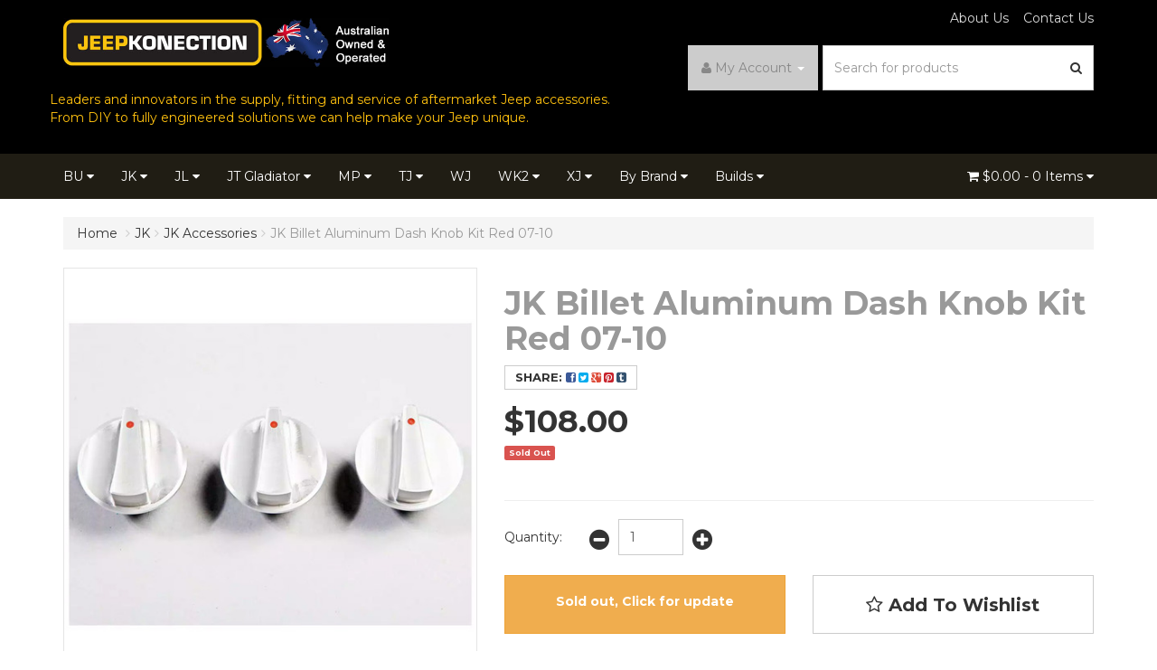

--- FILE ---
content_type: text/html; charset=utf-8
request_url: https://www.jeepkonection.com.au/JK-Billet-Aluminum-Dash-Knob-Kit-Red-07-10
body_size: 47253
content:
<!DOCTYPE html>
<html lang="en">
<head>
<meta http-equiv="Content-Type" content="text/html; charset=utf-8"/>
<meta name="keywords" content="Rugged Ridge,JK Billet Aluminum Dash Knob Kit Red 07-10"/>
<meta name="description" content="JK Billet Aluminum Dash Knob Kit Red 07-10|RuggedRidge|RUG1142006"/>
<meta name="viewport" content="width=device-width, initial-scale=1.0"/>
<meta itemprop="currency" content="AUD">

<meta property="og:image" content="https://www.jeepkonection.com.au/assets/full/RUG1142006.jpg?20230706092626"/>
<meta property="og:title" content="JK Billet Aluminum Dash Knob Kit Red 07-10"/>
<meta property="og:site_name" content="JeepKonection"/>
<meta property="og:url" content="https://www.jeepkonection.com.au/JK-Billet-Aluminum-Dash-Knob-Kit-Red-07-10"/>
<meta property="og:description" content="JK Billet Aluminum Dash Knob Kit Red 07-10|RuggedRidge|RUG1142006"/>


<title>JK Billet Aluminum Dash Knob Kit Red 07-10</title>
<link rel="canonical" href="/JK-Billet-Aluminum-Dash-Knob-Kit-Red-07-10"/>
<link rel="shortcut icon" href="https://www.jeepkonection.com.au/assets/favicon_logo.png"/>
<link class="theme-selector" rel="stylesheet" type="text/css" href="/assets/themes/storefront/css/app.css?1763509748" media="all"/>
<link rel="stylesheet" type="text/css" href="/assets/themes/storefront/css/style.css?1763509748" media="all"/>
<link rel="stylesheet" type="text/css" href="/assets/themes/storefront/plugins/fancybox/jquery.fancybox.css?1763509748"/>
<link href='//fonts.googleapis.com/css?family=Montserrat:400,700' rel='stylesheet' type='text/css'>
<!--[if lte IE 8]>
	<script src="https://oss.maxcdn.com/libs/html5shiv/3.7.0/html5shiv.js"></script>
	<script src="https://oss.maxcdn.com/libs/respond.js/1.3.0/respond.min.js"></script>
<![endif]-->
<!-- Begin: Script 1 -->
<script type="text/javascript">
var _gaq = _gaq || [];

  (function() {
    var ga = document.createElement('script'); ga.type = 'text/javascript'; ga.async = true;
    ga.src = ('https:' == document.location.protocol ? 'https://ssl' : 'http://www') + '.google-analytics.com/ga.js';
    var s = document.getElementsByTagName('script')[0]; s.parentNode.insertBefore(ga, s);
  })();
</script>
<!-- End: Script 1 -->
<!-- Begin: Script 92 -->
<script src="https://js.stripe.com/v3/"></script>
<!-- End: Script 92 -->

</head>
<body class="n_product storefront">
<div class="wrapper-header">
    <div class="container">
        <div class="row">
            <div class="col-xs-12 col-sm-4 wrapper-logo">
                <a href="https://www.jeepkonection.com.au" title="JeepKonection">
                    <img class="logo" src="/assets/website_logo.png" alt="JeepKonection"/>
                </a>
            </div>
            <div class="col-xs-12 col-sm-8">
            <div class="row hidden-xs row-top-links">
                	<div class="col-xs-12">
                    	<div class="navbar navbar-default">
                        	<ul class="toplinks"><li class=""> <a href="/about_us" >About Us </a>
                                            
                                        </li><li class=""> <a href="/contact-us" >Contact Us </a>
                                            
                                        </li></ul>
                        </div>
                    </div>
                </div>
                <div class="row">
                	<div class="col-xs-12 col-sm-12 wrapper-head-right">
                        <div class="wrapper-top-account">
                            <ul class="nav navbar-nav navbar-right hidden-xs">
                        <li class="lv1-li navbar-right dropdown dropdown-hover"> <a href="https://www.jeepkonection.com.au/_myacct" ><i class="fa fa-user"></i> <span class="visible-lg visible-inline-lg"><span nloader-content-id="UBPopM_oPB7zzsuYhtjrJFkk5qztOlRUekcEySBeV_0J4uypyd1sDF8uSObcF85AUMugsUS5P6cEXLfBbeyWBY" nloader-content="LTBTM4UOFzL3nGKi3qU5a_XIj5EzKshI5zHWIULb68JQq3kgE3mNKjnuxLupm0v7s5Q-TuQIuY6R5Tqa5DSqx2fKFttf0S3ai_eDIHShOYY" nloader-data="gbnRZSasmCS7kxNSrFcT_KqyhR7e06Rf75vMs4M0jVc"></span>&nbsp;Account</span> <span class="caret"></span></a>
                            <ul class="dropdown-menu pull-right">
                                <li><a href="https://www.jeepkonection.com.au/_myacct">Account Home</a></li>
                                <li><a href="https://www.jeepkonection.com.au/_myacct#orders">Orders</a></li>
                                <li><a href="https://www.jeepkonection.com.au/_myacct#quotes">Quotes</a></li>
                                <li><a href="https://www.jeepkonection.com.au/_myacct/payrec">Pay Invoices</a></li>
                                <li><a href="https://www.jeepkonection.com.au/_myacct/favourites">Favourites</a></li>
                                <li><a href="https://www.jeepkonection.com.au/_myacct/wishlist">Wishlists</a></li>
                                <li><a href="https://www.jeepkonection.com.au/_myacct/warranty">Resolution Centre</a></li>
                                <li><a href="https://www.jeepkonection.com.au/_myacct/edit_account">Edit My Details</a></li>
                                <li><a href="https://www.jeepkonection.com.au/_myacct/edit_address">Edit My Address Book</a></li>
                                <li class="divider"></li>
                                <span nloader-content-id="7BW9ruq_nsxrmczFY5x7QoPffVFSwvsBHN0gfOWmieAMjGj3m1npEAL5Iusx3-2BNB1b4p9Ro0JwvoV1Qop9Go" nloader-content="[base64]" nloader-data="[base64]"></span>
                            </ul>
                        </li>
                    </ul>
                        </div>
                        <div class="wrapper-top-search">
                            <div class="header-search">
                                <form class="form-inline" name="productsearch" method="get" action="/">
                                    <input type="hidden" name="rf" value="kw"/>
                                    <div class="input-group">
                                        <input class="form-control ajax_search" value="" id="name_search" autocomplete="off" name="kw" type="search" placeholder="Search for products"/>
                                        <span class="input-group-btn">
                                            <button type="submit" value="Search" class="btn btn-default"><i class="fa fa-search"></i></button>
                                        </span>
                                    </div>
                                </form>
                            </div>
                        </div>
                    </div>
                </div>
            </div>


            <div><p><font style="color:#FFC10E">Leaders and innovators in the supply, fitting and service of aftermarket Jeep accessories. 
            <br>From DIY to fully engineered solutions we can help make your Jeep unique.</font></p></div>
        </div>
    </div>
</div>
<div class="wrapper-nav">
	<div class="container">
    	<div class="row">
            <div class="col-xs-12">
                <div class="navbar navbar-default">
                    <div class="navbar-header">
                        <ul class="navigation-list list-inline visible-xs">
                            <li><a href="#" class="" data-toggle="collapse" data-target=".navbar-responsive-collapse"><span class="icon"><i class="fa fa-reorder"></i></span><br>
                            Menu</a></li>
                            <li><a href="https://www.jeepkonection.com.au/_mycart?tkn=cart&ts=1768350641328447"><span class="icon"><i class="fa fa-shopping-cart"></i></span><br>
                            Cart (<span rel="a2c_item_count">0</span>)</a></li>
                            <li><a href="/_myacct/"><span class="icon"><i class="fa fa-user"></i></span><br>
                            Account</a></li>
                        </ul>
                    </div>
                    <div class="navbar-collapse collapse navbar-responsive-collapse">
                        <ul class="nav navbar-nav hidden-xs">
                            <li class="dropdown dropdown-hover"> <a href="https://www.jeepkonection.com.au/Vehicles/BU-Renegade" class="dropdown-toggle">BU <i class="fa fa-caret-down"></i></a>
                                            <ul class="dropdown-menu">
                                                    <li class=""> <a href="https://www.jeepkonection.com.au/bu/accessories/">Accessories</a>
                                            
                                        </li><li class=""> <a href="https://www.jeepkonection.com.au/bu/barwork-rear/">Barwork - Rear</a>
                                            
                                        </li><li class=""> <a href="https://www.jeepkonection.com.au/bu/electrical-lighting-compressors/">Electrical, Lighting & Compressors</a>
                                            
                                        </li><li class=""> <a href="https://www.jeepkonection.com.au/bu/performance-engine/">Performance & Engine</a>
                                            
                                        </li><li class=""> <a href="https://www.jeepkonection.com.au/bu/recovery/">Recovery</a>
                                            
                                        </li><li class=""> <a href="https://www.jeepkonection.com.au/bu/storage/">Storage</a>
                                            
                                        </li><li class=""> <a href="https://www.jeepkonection.com.au/bu/suspension/">Suspension</a>
                                            
                                        </li><li class=""> <a href="https://www.jeepkonection.com.au/bu/tools/">Tools</a>
                                            
                                        </li><li class=""> <a href="https://www.jeepkonection.com.au/bu/wheels/">Wheels</a>
                                            
                                        </li>
                                                </ul>
                                        </li><li class="dropdown dropdown-hover"> <a href="https://www.jeepkonection.com.au/Vehicles/JK-Wrangler" class="dropdown-toggle">JK <i class="fa fa-caret-down"></i></a>
                                            <ul class="dropdown-menu">
                                                    <li class=""> <a href="https://www.jeepkonection.com.au/accessories/general/">JK Accessories</a>
                                            
                                        </li><li class=""> <a href="https://www.jeepkonection.com.au/accessories/armour/">JK Armour / Body Protection</a>
                                            
                                        </li><li class=""> <a href="https://www.jeepkonection.com.au/accessories/axles/">JK Axles & Driveshafts</a>
                                            
                                        </li><li class=""> <a href="https://www.jeepkonection.com.au/accessories/bumpers-front/">JK Barwork - Front</a>
                                            
                                        </li><li class=""> <a href="https://www.jeepkonection.com.au/jk-sliders-steps/">JK Barwork - Sliders & Steps</a>
                                            
                                        </li><li class=""> <a href="https://www.jeepkonection.com.au/accessories/bumpers-rear/">JK Barwork - Rear</a>
                                            
                                        </li><li class=""> <a href="https://www.jeepkonection.com.au/accessories/brakes/">JK Brakes</a>
                                            
                                        </li><li class=""> <a href="https://www.jeepkonection.com.au/parts/electrical/">JK Electrical, Lighting & Compressors</a>
                                            
                                        </li><li class=""> <a href="https://www.jeepkonection.com.au/accessories/exterior/">JK Exterior / Body Parts</a>
                                            
                                        </li><li class=""> <a href="https://www.jeepkonection.com.au/accessories/flares/">JK Flares</a>
                                            
                                        </li><li class=""> <a href="https://www.jeepkonection.com.au/accessories/interior/">JK Interior</a>
                                            
                                        </li><li class=""> <a href="https://www.jeepkonection.com.au/products-by-vehicle/jk-wrangler/jk-lifestyle/">JK Lifestyle</a>
                                            
                                        </li><li class=""> <a href="https://www.jeepkonection.com.au/accessories/drivetrain/">JK Lockers, Diffs & Diff Gears</a>
                                            
                                        </li><li class=""> <a href="https://www.jeepkonection.com.au/accessories/engine/">JK Performance & Engine</a>
                                            
                                        </li><li class=""> <a href="https://www.jeepkonection.com.au/accessories/recovery/">JK Recovery</a>
                                            
                                        </li><li class=""> <a href="https://www.jeepkonection.com.au/accessories/snorkels/">JK Snorkels / Air Intakes</a>
                                            
                                        </li><li class=""> <a href="https://www.jeepkonection.com.au/jk-soft-tops/">JK Soft Tops</a>
                                            
                                        </li><li class=""> <a href="https://www.jeepkonection.com.au/by-vehicle/jk-wrangler-07-16/jk-steering/">JK Steering</a>
                                            
                                        </li><li class=""> <a href="https://www.jeepkonection.com.au/accessories/storage/">JK Storage</a>
                                            
                                        </li><li class=""> <a href="https://www.jeepkonection.com.au/accessories/suspension/">JK Suspension</a>
                                            
                                        </li><li class=""> <a href="https://www.jeepkonection.com.au/accessories/tools/">JK Tools</a>
                                            
                                        </li><li class=""> <a href="https://www.jeepkonection.com.au/by-vehicle/jk-wrangler-07-16/jk-tyres/">JK Tyres</a>
                                            
                                        </li><li class=""> <a href="https://www.jeepkonection.com.au/products-by-vehicle/jk-wrangler/jk-wheels/">JK Wheels</a>
                                            
                                        </li><li class=""> <a href="https://www.jeepkonection.com.au/accessories/winches/">JK Winches</a>
                                            
                                        </li><li class=""> <a href="https://www.jeepkonection.com.au/jk/clearance/">JK Clearance</a>
                                            
                                        </li>
                                                </ul>
                                        </li><li class="dropdown dropdown-hover"> <a href="https://www.jeepkonection.com.au/Vehicles/JL-Wrangler" class="dropdown-toggle">JL <i class="fa fa-caret-down"></i></a>
                                            <ul class="dropdown-menu">
                                                    <li class=""> <a href="https://www.jeepkonection.com.au/by-vehicle/jl-wrangler-19/jl-accessories/">JL Accessories</a>
                                            
                                        </li><li class=""> <a href="https://www.jeepkonection.com.au/by-vehicle/jl-wrangler-19/jl-armour-body-protection/">JL Armour / Body Protection</a>
                                            
                                        </li><li class=""> <a href="https://www.jeepkonection.com.au/by-vehicle/jl-wrangler-19/jl-axles-driveshafts/">JL Axles & Driveshafts</a>
                                            
                                        </li><li class=""> <a href="https://www.jeepkonection.com.au/by-vehicle/jl-wrangler-19/jl-barwork-front/">JL Barwork - Front</a>
                                            
                                        </li><li class=""> <a href="https://www.jeepkonection.com.au/by-vehicle/jl-wrangler-19/jl-barwork-sliders-steps/">JL Barwork - Sliders & Steps</a>
                                            
                                        </li><li class=""> <a href="https://www.jeepkonection.com.au/by-vehicle/jl-wrangler-19/jl-barwork-rear/">JL Barwork - Rear</a>
                                            
                                        </li><li class=""> <a href="https://www.jeepkonection.com.au/by-vehicle/jl-wrangler-19/jl-brakes/">JL Brakes</a>
                                            
                                        </li><li class=""> <a href="https://www.jeepkonection.com.au/by-vehicle/jl-wrangler-19/jl-electrical-lighting-compressors/">JL Electrical, Lighting & Compressors</a>
                                            
                                        </li><li class=""> <a href="https://www.jeepkonection.com.au/by-vehicle/jl-wrangler-19/jl-exterior-body-parts/">JL Exterior / Body Parts</a>
                                            
                                        </li><li class=""> <a href="https://www.jeepkonection.com.au/by-vehicle/jl-wrangler-19/jl-flares/">JL Flares</a>
                                            
                                        </li><li class=""> <a href="https://www.jeepkonection.com.au/by-vehicle/jl-wrangler-19/jl-interior/">JL Interior</a>
                                            
                                        </li><li class=""> <a href="https://www.jeepkonection.com.au/by-vehicle/jl-wrangler-19/jl-lifestyle/">JL Lifestyle</a>
                                            
                                        </li><li class=""> <a href="https://www.jeepkonection.com.au/by-vehicle/jl-wrangler-19/jl-lockers-diffs-diff-gears/">JL Lockers, Diffs & Diff Gears</a>
                                            
                                        </li><li class=""> <a href="https://www.jeepkonection.com.au/by-vehicle/jl-wrangler-19/jl-performance-engine/">JL Performance & Engine</a>
                                            
                                        </li><li class=""> <a href="https://www.jeepkonection.com.au/by-vehicle/jl-wrangler-19/jl-recovery/">JL Recovery</a>
                                            
                                        </li><li class=""> <a href="https://www.jeepkonection.com.au/by-vehicle/jl-wrangler-19/jl-snorkels/">JL Snorkels / Air Intakes</a>
                                            
                                        </li><li class=""> <a href="https://www.jeepkonection.com.au/by-vehicle/jl-wrangler-19/jl-soft-tops/">JL Soft Tops</a>
                                            
                                        </li><li class=""> <a href="https://www.jeepkonection.com.au/by-vehicle/jl-wrangler-19/jl-steering/">JL Steering</a>
                                            
                                        </li><li class=""> <a href="https://www.jeepkonection.com.au/by-vehicle/jl-wrangler-19/jl-storage/">JL Storage</a>
                                            
                                        </li><li class=""> <a href="https://www.jeepkonection.com.au/by-vehicle/jl-wrangler-19/jl-suspension/">JL Suspension</a>
                                            
                                        </li><li class=""> <a href="https://www.jeepkonection.com.au/by-vehicle/jl-wrangler-19/jl-tools/">JL Tools</a>
                                            
                                        </li><li class=""> <a href="https://www.jeepkonection.com.au/by-vehicle/jl-wrangler-19/jl-tyres/">JL Tyres</a>
                                            
                                        </li><li class=""> <a href="https://www.jeepkonection.com.au/by-vehicle/jl-wrangler-19/jl-wheels/">JL Wheels</a>
                                            
                                        </li><li class=""> <a href="https://www.jeepkonection.com.au/by-vehicle/jl-wrangler-19/jl-winches/">JL Winches</a>
                                            
                                        </li><li class=""> <a href="https://www.jeepkonection.com.au/jl-jt/jl-jt-clearance/">JL Clearance</a>
                                            
                                        </li>
                                                </ul>
                                        </li><li class="dropdown dropdown-hover"> <a href="https://www.jeepkonection.com.au/Vehicles/JT-Gladiator" class="dropdown-toggle">JT Gladiator <i class="fa fa-caret-down"></i></a>
                                            <ul class="dropdown-menu">
                                                    <li class=""> <a href="https://www.jeepkonection.com.au/jt-gladiator/jt-accessories/">JT Accessories</a>
                                            
                                        </li><li class=""> <a href="https://www.jeepkonection.com.au/jt-gladiator/jt-armour-body-protection/">JT Armour / Body Protection</a>
                                            
                                        </li><li class=""> <a href="https://www.jeepkonection.com.au/jt-gladiator/jt-axles-driveshafts/">JT Axles & Driveshafts</a>
                                            
                                        </li><li class=""> <a href="https://www.jeepkonection.com.au/jt-gladiator/jt-barwork-front/">JT Barwork - Front</a>
                                            
                                        </li><li class=""> <a href="https://www.jeepkonection.com.au/jt-gladiator/jt-barwork-sliders-steps/">JT Barwork - Sliders & Steps</a>
                                            
                                        </li><li class=""> <a href="https://www.jeepkonection.com.au/jt-gladiator/jt-barwork-rear/">JT Barwork - Rear</a>
                                            
                                        </li><li class=""> <a href="https://www.jeepkonection.com.au/jt-gladiator/jt-brakes/">JT Brakes</a>
                                            
                                        </li><li class=""> <a href="https://www.jeepkonection.com.au/jt-gladiator/jt-electrical-lighting-compressors/">JT Electrical, Lighting & Compressors</a>
                                            
                                        </li><li class=""> <a href="https://www.jeepkonection.com.au/jt-gladiator/jt-exterior-body-parts/">JT Exterior / Body Parts</a>
                                            
                                        </li><li class=""> <a href="https://www.jeepkonection.com.au/jt-gladiator/jt-flares/">JT Flares</a>
                                            
                                        </li><li class=""> <a href="https://www.jeepkonection.com.au/jt-gladiator/jt-interior/">JT Interior</a>
                                            
                                        </li><li class=""> <a href="https://www.jeepkonection.com.au/jt-gladiator/jt-lifestyle/">JT Lifestyle</a>
                                            
                                        </li><li class=""> <a href="https://www.jeepkonection.com.au/jt-gladiator/jt-lockers-diffs-diff-gears/">JT Lockers, Diffs & Diff Gears</a>
                                            
                                        </li><li class=""> <a href="https://www.jeepkonection.com.au/jt-gladiator/jt-performance-engine/">JT Performance & Engine</a>
                                            
                                        </li><li class=""> <a href="https://www.jeepkonection.com.au/jt-gladiator/jt-recovery/">JT Recovery</a>
                                            
                                        </li><li class=""> <a href="https://www.jeepkonection.com.au/jt-snorkels-air-intakes/">JT Snorkels / Air Intakes</a>
                                            
                                        </li><li class=""> <a href="https://www.jeepkonection.com.au/jt-gladiator/jt-soft-tops/">JT Soft Tops</a>
                                            
                                        </li><li class=""> <a href="https://www.jeepkonection.com.au/jt-gladiator/jt-steering/">JT Steering</a>
                                            
                                        </li><li class=""> <a href="https://www.jeepkonection.com.au/jt-gladiator/jt-storage/">JT Storage</a>
                                            
                                        </li><li class=""> <a href="https://www.jeepkonection.com.au/jt-gladiator/jt-suspension/">JT Suspension</a>
                                            
                                        </li><li class=""> <a href="https://www.jeepkonection.com.au/jt-gladiator/jt-tools/">JT Tools</a>
                                            
                                        </li><li class=""> <a href="https://www.jeepkonection.com.au/jt-gladiator/jt-tyres/">JT Tyres</a>
                                            
                                        </li><li class=""> <a href="https://www.jeepkonection.com.au/jt-gladiator/jt-wheels/">JT Wheels</a>
                                            
                                        </li><li class=""> <a href="https://www.jeepkonection.com.au/jt-gladiator/jt-winches/">JT Winches</a>
                                            
                                        </li><li class=""> <a href="https://www.jeepkonection.com.au/jt-gladiator/jt-clearance/">JT Clearance</a>
                                            
                                        </li>
                                                </ul>
                                        </li><li class="dropdown dropdown-hover"> <a href="https://www.jeepkonection.com.au/Vehicles/MP-Compass-17" class="dropdown-toggle">MP <i class="fa fa-caret-down"></i></a>
                                            <ul class="dropdown-menu">
                                                    <li class=""> <a href="https://www.jeepkonection.com.au/mp/accessories/">Accessories</a>
                                            
                                        </li><li class=""> <a href="https://www.jeepkonection.com.au/mp/barwork-rear/">Barwork - Rear</a>
                                            
                                        </li><li class=""> <a href="https://www.jeepkonection.com.au/mp/electrical-lighting-compressors/">Electrical, Lighting & Compressors</a>
                                            
                                        </li><li class=""> <a href="https://www.jeepkonection.com.au/mp/performance-engine/">Performance & Engine</a>
                                            
                                        </li><li class=""> <a href="https://www.jeepkonection.com.au/mp/recovery/">Recovery</a>
                                            
                                        </li><li class=""> <a href="https://www.jeepkonection.com.au/mp/storage/">Storage</a>
                                            
                                        </li><li class=""> <a href="https://www.jeepkonection.com.au/mp/suspension/">Suspension</a>
                                            
                                        </li><li class=""> <a href="https://www.jeepkonection.com.au/mp/tools/">Tools</a>
                                            
                                        </li><li class=""> <a href="https://www.jeepkonection.com.au/mp/wheels/">Wheels</a>
                                            
                                        </li>
                                                </ul>
                                        </li><li class="dropdown dropdown-hover"> <a href="https://www.jeepkonection.com.au/Vehicles/TJ-Wrangler-96-06" class="dropdown-toggle">TJ <i class="fa fa-caret-down"></i></a>
                                            <ul class="dropdown-menu">
                                                    <li class=""> <a href="https://www.jeepkonection.com.au/products-by-vehicle/tj-wrangler/tj-accessories/">TJ Accessories</a>
                                            
                                        </li><li class=""> <a href="https://www.jeepkonection.com.au/products-by-vehicle/tj-wrangler/tj-armour-body-protection/">TJ Armour / Body Protection</a>
                                            
                                        </li><li class=""> <a href="https://www.jeepkonection.com.au/products-by-vehicle/tj-wrangler/tj-axles-driveshafts/">TJ Axles & Driveshafts</a>
                                            
                                        </li><li class=""> <a href="https://www.jeepkonection.com.au/products-by-vehicle/tj-wrangler/tj-barwork-front/">TJ Barwork - Front</a>
                                            
                                        </li><li class=""> <a href="https://www.jeepkonection.com.au/products-by-vehicle/tj-wrangler/tj-barwork-front-side-rear/tj-sliders-steps/">TJ Barwork - Sliders & Steps</a>
                                            
                                        </li><li class=""> <a href="https://www.jeepkonection.com.au/products-by-vehicle/tj-wrangler/tj-barwork-rear/">TJ Barwork - Rear</a>
                                            
                                        </li><li class=""> <a href="https://www.jeepkonection.com.au/products-by-vehicle/tj-wrangler/tj-brakes/">TJ Brakes</a>
                                            
                                        </li><li class=""> <a href="https://www.jeepkonection.com.au/products-by-vehicle/tj-wrangler/tj-electrical-lighting-compressors/">TJ Electrical, Lighting & Compressors</a>
                                            
                                        </li><li class=""> <a href="https://www.jeepkonection.com.au/products-by-vehicle/tj-wrangler/tj-exterior-body-parts/">TJ Exterior / Body Parts</a>
                                            
                                        </li><li class=""> <a href="https://www.jeepkonection.com.au/products-by-vehicle/tj-wrangler/tj-flares/">TJ Flares</a>
                                            
                                        </li><li class=""> <a href="https://www.jeepkonection.com.au/products-by-vehicle/tj-wrangler/tj-interior/">TJ Interior</a>
                                            
                                        </li><li class=""> <a href="https://www.jeepkonection.com.au/products-by-vehicle/tj-wrangler/tj-lifestyle/">TJ Lifestyle</a>
                                            
                                        </li><li class=""> <a href="https://www.jeepkonection.com.au/products-by-vehicle/tj-wrangler/tj-lockers-diffs-diff-gears/">TJ Lockers, Diffs & Diff Gears</a>
                                            
                                        </li><li class=""> <a href="https://www.jeepkonection.com.au/products-by-vehicle/tj-wrangler/tj-performance/">TJ Performance & Engine</a>
                                            
                                        </li><li class=""> <a href="https://www.jeepkonection.com.au/products-by-vehicle/tj-wrangler/tj-recovery/">TJ Recovery</a>
                                            
                                        </li><li class=""> <a href="https://www.jeepkonection.com.au/products-by-vehicle/tj-wrangler/tj-snorkels/">TJ Snorkels / Air Intakes</a>
                                            
                                        </li><li class=""> <a href="https://www.jeepkonection.com.au/by-vehicle/tj-wrangler-97-06/tj-soft-tops/">TJ Soft Tops</a>
                                            
                                        </li><li class=""> <a href="https://www.jeepkonection.com.au/tj-steering/">TJ Steering</a>
                                            
                                        </li><li class=""> <a href="https://www.jeepkonection.com.au/products-by-vehicle/tj-wrangler/tj-storage/">TJ Storage</a>
                                            
                                        </li><li class=""> <a href="https://www.jeepkonection.com.au/products-by-vehicle/tj-wrangler/tj-suspension/">TJ Suspension</a>
                                            
                                        </li><li class=""> <a href="https://www.jeepkonection.com.au/products-by-vehicle/tj-wrangler/tj-tools/">TJ Tools</a>
                                            
                                        </li><li class=""> <a href="https://www.jeepkonection.com.au/by-vehicle/tj-wrangler-97-06/tj-tyres/">TJ Tyres</a>
                                            
                                        </li><li class=""> <a href="https://www.jeepkonection.com.au/twheels/">TJ Wheels</a>
                                            
                                        </li><li class=""> <a href="https://www.jeepkonection.com.au/products-by-vehicle/tj-wrangler/tj-winches/">TJ Winches</a>
                                            
                                        </li><li class=""> <a href="https://www.jeepkonection.com.au/tj/tj-clearance/">TJ Clearance</a>
                                            
                                        </li>
                                                </ul>
                                        </li><li class=""> <a href="https://www.jeepkonection.com.au/Vehicles/WJ-Grand-Cherokee-99-04" >WJ </a>
                                            
                                        </li><li class="dropdown dropdown-hover"> <a href="https://www.jeepkonection.com.au/Vehicles/WK2-Grand-Cherokee-11-19" class="dropdown-toggle">WK2 <i class="fa fa-caret-down"></i></a>
                                            <ul class="dropdown-menu">
                                                    <li class=""> <a href="https://www.jeepkonection.com.au/by-vehicle/wk2-grand-cherokee-11-15/wk2-accessories/">WK2 Accessories</a>
                                            
                                        </li><li class=""> <a href="https://www.jeepkonection.com.au/wk2-armour-body-protection/">WK2 Armour / Body Protection</a>
                                            
                                        </li><li class=""> <a href="https://www.jeepkonection.com.au/wk2-barwork-front/">WK2 Barwork - Front</a>
                                            
                                        </li><li class=""> <a href="https://www.jeepkonection.com.au/wk2-barwork-rear/">WK2 Barwork - Rear</a>
                                            
                                        </li><li class=""> <a href="https://www.jeepkonection.com.au/wk2-barwork-sliders-steps/">WK2 Barwork - Sliders & Steps</a>
                                            
                                        </li><li class=""> <a href="https://www.jeepkonection.com.au/by-vehicle/wk2-grand-cherokee-11-15/wk2-brakes/">WK2 Brakes</a>
                                            
                                        </li><li class=""> <a href="https://www.jeepkonection.com.au/by-vehicle/wk2-grand-cherokee-11-15/wk2-electrical-lighting-compressors/">WK2 Electrical, Lighting & Compressors</a>
                                            
                                        </li><li class=""> <a href="https://www.jeepkonection.com.au/wk2-exterior-body-parts/">WK2 Exterior / Body Parts</a>
                                            
                                        </li><li class=""> <a href="https://www.jeepkonection.com.au/wk2-flares/">WK2 Flares</a>
                                            
                                        </li><li class=""> <a href="https://www.jeepkonection.com.au/wk2-interior/">WK2 Interior</a>
                                            
                                        </li><li class=""> <a href="https://www.jeepkonection.com.au/wk2-lifestyle/">WK2 Lifestyle</a>
                                            
                                        </li><li class=""> <a href="https://www.jeepkonection.com.au/by-vehicle/wk2-grand-cherokee-11-15/wk2-lockers-diffs-diff-gears/">WK2 Lockers, Diffs & Diff Gears </a>
                                            
                                        </li><li class=""> <a href="https://www.jeepkonection.com.au/wk2-performance-engine/">WK2 Performance & Engine</a>
                                            
                                        </li><li class=""> <a href="https://www.jeepkonection.com.au/wk2-recovery/">WK2 Recovery</a>
                                            
                                        </li><li class=""> <a href="https://www.jeepkonection.com.au/by-vehicle/wk2-grand-cherokee-11-15/wk2-snorkels/">WK2 Snorkels / Air Intakes</a>
                                            
                                        </li><li class=""> <a href="https://www.jeepkonection.com.au/by-vehicle/wk2-grand-cherokee-11-15/wk2-steering/">WK2 Steering</a>
                                            
                                        </li><li class=""> <a href="https://www.jeepkonection.com.au/by-vehicle/wk2-grand-cherokee-11-15/wk2-storage/">WK2 Storage</a>
                                            
                                        </li><li class=""> <a href="https://www.jeepkonection.com.au/wk2-suspension/">WK2 Suspension</a>
                                            
                                        </li><li class=""> <a href="https://www.jeepkonection.com.au/by-vehicle/wk2-grand-cherokee-11-15/wk2-tools/">WK2 Tools</a>
                                            
                                        </li><li class=""> <a href="https://www.jeepkonection.com.au/by-vehicle/wk2-grand-cherokee-11-15/wk2-tyres/">WK2 Tyres</a>
                                            
                                        </li><li class=""> <a href="https://www.jeepkonection.com.au/by-vehicle/wk2-grand-cherokee-11-15/wk2-wheels/">WK2 Wheels</a>
                                            
                                        </li><li class=""> <a href="https://www.jeepkonection.com.au/by-vehicle/wk2-grand-cherokee-11-15/wk2-winches/">WK2 Winches</a>
                                            
                                        </li>
                                                </ul>
                                        </li><li class="dropdown dropdown-hover"> <a href="https://www.jeepkonection.com.au/Vehicles/XJ-Cherokee-83-01" class="dropdown-toggle">XJ <i class="fa fa-caret-down"></i></a>
                                            <ul class="dropdown-menu">
                                                    <li class=""> <a href="https://www.jeepkonection.com.au/by-vehicle/xj-cherokee-84-01/xj-accessories/">XJ Accessories </a>
                                            
                                        </li><li class=""> <a href="https://www.jeepkonection.com.au/xj-armour-body-protection/">XJ Armour / Body Protection</a>
                                            
                                        </li><li class=""> <a href="https://www.jeepkonection.com.au/by-vehicle/xj-cherokee-84-01/xj-axles-driveshafts/">XJ Axles & Driveshafts</a>
                                            
                                        </li><li class=""> <a href="https://www.jeepkonection.com.au/barwork-front/">XJ Barwork - Front</a>
                                            
                                        </li><li class=""> <a href="https://www.jeepkonection.com.au/xj-barwork-rear/">XJ Barwork - Rear</a>
                                            
                                        </li><li class=""> <a href="https://www.jeepkonection.com.au/xj-barwork-sliders-steps/">XJ Barwork - Sliders & Steps</a>
                                            
                                        </li><li class=""> <a href="https://www.jeepkonection.com.au/by-vehicle/xj-cherokee-84-01/xj-brakes/">XJ Brakes</a>
                                            
                                        </li><li class=""> <a href="https://www.jeepkonection.com.au/by-vehicle/xj-cherokee-84-01/xj-electrical-lighting-compressors/">XJ Electrical, Lighting & Compressors</a>
                                            
                                        </li><li class=""> <a href="https://www.jeepkonection.com.au/by-vehicle/xj-cherokee-84-01/xj-exterior-body-parts/">XJ Exterior / Body Parts</a>
                                            
                                        </li><li class=""> <a href="https://www.jeepkonection.com.au/xj-flares/">XJ Flares</a>
                                            
                                        </li><li class=""> <a href="https://www.jeepkonection.com.au/by-vehicle/xj-cherokee-84-01/xj-interior/">XJ Interior</a>
                                            
                                        </li><li class=""> <a href="https://www.jeepkonection.com.au/by-vehicle/xj-cherokee-84-01/xj-lifestyle/">XJ Lifestyle</a>
                                            
                                        </li><li class=""> <a href="https://www.jeepkonection.com.au/xj-lockers-diffs-diff-gears/">XJ Lockers, Diffs & Diff Gears</a>
                                            
                                        </li><li class=""> <a href="https://www.jeepkonection.com.au/xj-performance-engine/">XJ Performance & Engine</a>
                                            
                                        </li><li class=""> <a href="https://www.jeepkonection.com.au/by-vehicle/xj-cherokee-84-01/xj-recovery/">XJ Recovery</a>
                                            
                                        </li><li class=""> <a href="https://www.jeepkonection.com.au/xj-steering/">XJ Steering</a>
                                            
                                        </li><li class=""> <a href="https://www.jeepkonection.com.au/by-vehicle/xj-cherokee-84-01/xj-storage/">XJ Storage</a>
                                            
                                        </li><li class=""> <a href="https://www.jeepkonection.com.au/xj-suspension/">XJ Suspension</a>
                                            
                                        </li><li class=""> <a href="https://www.jeepkonection.com.au/by-vehicle/xj-cherokee-84-01/xj-tools/">XJ Tools</a>
                                            
                                        </li><li class=""> <a href="https://www.jeepkonection.com.au/by-vehicle/xj-cherokee-84-01/xj-tyres/">XJ Tyres</a>
                                            
                                        </li><li class=""> <a href="https://www.jeepkonection.com.au/products-by-vehicle/xj-cherokee/xj-wheels/">XJ Wheels</a>
                                            
                                        </li><li class=""> <a href="https://www.jeepkonection.com.au/by-vehicle/xj-cherokee-84-01/xj-winches/">XJ Winches</a>
                                            
                                        </li>
                                                </ul>
                                        </li><li class="dropdown dropdown-hover"> <a href="https://www.jeepkonection.com.au/brands/" class="dropdown-toggle">By Brand <i class="fa fa-caret-down"></i></a>
                                            <ul class="dropdown-menu">
                                                    <li class="dropdown dropdown-hover"> <a href="https://www.jeepkonection.com.au/by-brand/a-b-c-d-e-f/">A-B-C-D-E-F</a>
                                            <ul class="dropdown-menu dropdown-menu-horizontal">
                                                    <li class=""> <a href="https://www.jeepkonection.com.au/brand/achilles/">Achilles</a>
                                            
                                        </li><li class=""> <a href="https://www.jeepkonection.com.au/brand/advance-adapters/">Advance Adapters</a>
                                            
                                        </li><li class=""> <a href="https://www.jeepkonection.com.au/by-brand/a-b-c-d-e-f/airaid/">AirAid</a>
                                            
                                        </li><li class=""> <a href="https://www.jeepkonection.com.au/by-brand/alloy-usa/">Alloy USA</a>
                                            
                                        </li><li class=""> <a href="https://www.jeepkonection.com.au/brand/aev/~-185">American Expedition Vehicles</a>
                                            
                                        </li><li class=""> <a href="https://www.jeepkonection.com.au/brand/arb/~-184">ARB</a>
                                            
                                        </li><li class=""> <a href="https://www.jeepkonection.com.au/by-brand/a-b-c-d-e-f/avec-products/">Avec Products</a>
                                            
                                        </li><li class=""> <a href="https://www.jeepkonection.com.au/by-brand/a-b-c-d-e-f/bawarrion/">Bawarrion</a>
                                            
                                        </li><li class=""> <a href="https://www.jeepkonection.com.au/brand/bestop/">Bestop</a>
                                            
                                        </li><li class=""> <a href="https://www.jeepkonection.com.au/by-brand/a-b-c-d-e-f/bfgoodrich/">BFGoodrich</a>
                                            
                                        </li><li class=""> <a href="https://www.jeepkonection.com.au/brand/black-rock/">Black Rock</a>
                                            
                                        </li><li class=""> <a href="https://www.jeepkonection.com.au/brand/bushwacker/">Bushwacker</a>
                                            
                                        </li><li class=""> <a href="https://www.jeepkonection.com.au/by-brand/crown/">Crown</a>
                                            
                                        </li><li class=""> <a href="https://www.jeepkonection.com.au/bybrand/cliffride/">Cliffride</a>
                                            
                                        </li><li class=""> <a href="https://www.jeepkonection.com.au/brand/currie/">Currie</a>
                                            
                                        </li><li class=""> <a href="https://www.jeepkonection.com.au/by-brand/dana-spicer/">Dana Spicer</a>
                                            
                                        </li><li class=""> <a href="https://www.jeepkonection.com.au/brand/daystar/">Daystar</a>
                                            
                                        </li><li class=""> <a href="https://www.jeepkonection.com.au/by-brand/a-b-c-d-e-f/dorman/">Dorman</a>
                                            
                                        </li><li class=""> <a href="https://www.jeepkonection.com.au/by-brand/a-b-c-d-e-f/dv8-offroad/">DV8 Offroad</a>
                                            
                                        </li><li class=""> <a href="https://www.jeepkonection.com.au/eaton/">Eaton</a>
                                            
                                        </li><li class=""> <a href="https://www.jeepkonection.com.au/excalibur-wheel-accessories/">Excalibur Wheel Accessories</a>
                                            
                                        </li>
                                                </ul>
                                        </li><li class="dropdown dropdown-hover"> <a href="https://www.jeepkonection.com.au/g-h-j-k-l-m/">G-H-I-J-K-L-M</a>
                                            <ul class="dropdown-menu dropdown-menu-horizontal">
                                                    <li class=""> <a href="https://www.jeepkonection.com.au/by-brand/g-h-i-j-k-l-m/iljin/">Iljin</a>
                                            
                                        </li><li class=""> <a href="https://www.jeepkonection.com.au/brand/g2/">G2</a>
                                            
                                        </li><li class=""> <a href="https://www.jeepkonection.com.au/by-brand/g-h-j-k-l-m/gladiator/">Gladiator</a>
                                            
                                        </li><li class=""> <a href="https://www.jeepkonection.com.au/by-brand/g-h-i-j-k-l-m/gorilla-automotive-products/">Gorilla Automotive Products</a>
                                            
                                        </li><li class=""> <a href="https://www.jeepkonection.com.au/brand/hi-lift/">Hi-Lift</a>
                                            
                                        </li><li class=""> <a href="https://www.jeepkonection.com.au/by-brand/g-h-i-j-k-l-m/iron-rock-off-road/">Iron Rock Off Road</a>
                                            
                                        </li><li class=""> <a href="https://www.jeepkonection.com.au/k-n/">K&N</a>
                                            
                                        </li><li class=""> <a href="https://www.jeepkonection.com.au/brand/kc/">KC Hilites</a>
                                            
                                        </li><li class=""> <a href="https://www.jeepkonection.com.au/by-brand/g-h-j-k-l-m/king-springs/">King Springs</a>
                                            
                                        </li><li class=""> <a href="https://www.jeepkonection.com.au/by-brand/g-h-i-j-k-l-m/kg/">KG</a>
                                            
                                        </li><li class=""> <a href="https://www.jeepkonection.com.au/by-brand/g-h-j-k-l-m/long-range-automotive/">Long Range Automotive</a>
                                            
                                        </li><li class=""> <a href="https://www.jeepkonection.com.au/by-brand/g-h-j-k-l-m/magnaflow/">Magnaflow</a>
                                            
                                        </li><li class=""> <a href="https://www.jeepkonection.com.au/brand/method-race-wheels/">Method Race Wheels</a>
                                            
                                        </li><li class=""> <a href="https://www.jeepkonection.com.au/brand/mopar/">Mopar</a>
                                            
                                        </li>
                                                </ul>
                                        </li><li class="dropdown dropdown-hover"> <a href="https://www.jeepkonection.com.au/n-o-p-q-r-s/">N-O-P-Q-R-S</a>
                                            <ul class="dropdown-menu dropdown-menu-horizontal">
                                                    <li class=""> <a href="https://www.jeepkonection.com.au/Narva">Narva</a>
                                            
                                        </li><li class=""> <a href="https://www.jeepkonection.com.au/nexen/">Nexen</a>
                                            
                                        </li><li class=""> <a href="https://www.jeepkonection.com.au/brand/nitto/">Nitto</a>
                                            
                                        </li><li class=""> <a href="https://www.jeepkonection.com.au/by-brand/n-o-p-q-r-s/omix-ada/">Omix-Ada</a>
                                            
                                        </li><li class=""> <a href="https://www.jeepkonection.com.au/brand/outback-armour/">Outback Armour</a>
                                            
                                        </li><li class=""> <a href="https://www.jeepkonection.com.au/by-brand/n-o-p-q-r-s/poison-spyder-customs/">Poison Spyder Customs</a>
                                            
                                        </li><li class=""> <a href="https://www.jeepkonection.com.au/brands/cha/">Pro Active Gears</a>
                                            
                                        </li><li class=""> <a href="https://www.jeepkonection.com.au/brand/pro-comp/">Pro Comp</a>
                                            
                                        </li><li class=""> <a href="https://www.jeepkonection.com.au/by-brand/puget-sound-rope/">Puget Sound Rope</a>
                                            
                                        </li><li class=""> <a href="https://www.jeepkonection.com.au/by-brand/n-o-p-q-r-s/rampage/">Rampage</a>
                                            
                                        </li><li class=""> <a href="https://www.jeepkonection.com.au/by-brand/n-o-p-q-r-s/rated/">Rated</a>
                                            
                                        </li><li class=""> <a href="https://www.jeepkonection.com.au/brand/rcv/">RCV</a>
                                            
                                        </li><li class=""> <a href="https://www.jeepkonection.com.au/by-brand/n-o-p-q-r-s/rhino-rack/">Rhino-Rack</a>
                                            
                                        </li><li class=""> <a href="https://www.jeepkonection.com.au/by-brand/n-o-p-q-r-s/rigid-industries/">Rigid Industries</a>
                                            
                                        </li><li class=""> <a href="https://www.jeepkonection.com.au/roadsafe/">Roadsafe</a>
                                            
                                        </li><li class=""> <a href="https://www.jeepkonection.com.au/brands/rock-crawler/">Rock Crawler</a>
                                            
                                        </li><li class=""> <a href="https://www.jeepkonection.com.au/by-brand/n-o-p-q-r-s/rock-jock-4x4/">Rock Jock 4x4</a>
                                            
                                        </li><li class=""> <a href="https://www.jeepkonection.com.au/brand/rock-slide-engineering/">Rock-Slide Engineering</a>
                                            
                                        </li><li class=""> <a href="https://www.jeepkonection.com.au/by-brand/n-o-p-q-r-s/rt-off-road/">RT Off-Road</a>
                                            
                                        </li><li class=""> <a href="https://www.jeepkonection.com.au/brand/rubicon-express/">Rubicon Express</a>
                                            
                                        </li><li class=""> <a href="https://www.jeepkonection.com.au/brand/rugged-ridge/">Rugged Ridge</a>
                                            
                                        </li><li class=""> <a href="https://www.jeepkonection.com.au/by-brand/n-o-p-q-r-s/samco-sport/">Samco Sport</a>
                                            
                                        </li><li class=""> <a href="https://www.jeepkonection.com.au/skyjacker/">Skyjacker</a>
                                            
                                        </li><li class=""> <a href="https://www.jeepkonection.com.au/brand/smittybilt/~-201">Smittybilt</a>
                                            
                                        </li><li class=""> <a href="https://www.jeepkonection.com.au/by-brand/n-o-p-q-r-s/specialty-products/">Specialty Products</a>
                                            
                                        </li><li class=""> <a href="https://www.jeepkonection.com.au/brand/super-swamper/">Super Swamper</a>
                                            
                                        </li><li class=""> <a href="https://www.jeepkonection.com.au/by-brand/n-o-p-q-r-s/stedi/">Stedi</a>
                                            
                                        </li><li class=""> <a href="https://www.jeepkonection.com.au/~-671">Suntop</a>
                                            
                                        </li><li class=""> <a href="https://www.jeepkonection.com.au/by-brand/n-o-p-q-r-s/synergy/">Synergy</a>
                                            
                                        </li>
                                                </ul>
                                        </li><li class="dropdown dropdown-hover"> <a href="https://www.jeepkonection.com.au/t-u-v-w-x-y-z/">T-U-V-W-X-Y-Z</a>
                                            <ul class="dropdown-menu dropdown-menu-horizontal">
                                                    <li class=""> <a href="https://www.jeepkonection.com.au/by-brand/t-u-v-w-x-y-z/ten-factory/">Ten Factory</a>
                                            
                                        </li><li class=""> <a href="https://www.jeepkonection.com.au/by-brand/teraflex/">Teraflex</a>
                                            
                                        </li><li class=""> <a href="https://www.jeepkonection.com.au/brand/tom-woods/">Tom Woods</a>
                                            
                                        </li><li class=""> <a href="https://www.jeepkonection.com.au/by-brand/t-u-v-w-x-y-z/trail-master/">Trail Master</a>
                                            
                                        </li><li class=""> <a href="https://www.jeepkonection.com.au/by-brand/t-u-v-w-x-y-z/trans-dapt/">Trans-Dapt</a>
                                            
                                        </li><li class=""> <a href="https://www.jeepkonection.com.au/brand/tuffy/">Tuffy</a>
                                            
                                        </li><li class=""> <a href="https://www.jeepkonection.com.au/by-brand/t-u-v-w-x-y-z/ultimate-9/">Ultimate 9</a>
                                            
                                        </li><li class=""> <a href="https://www.jeepkonection.com.au/by-brand/t-u-v-w-x-y-z/ultra-wheel/">Ultra Wheel</a>
                                            
                                        </li><li class=""> <a href="https://www.jeepkonection.com.au/by-brand/vertically-driven-products/">Vertically Driven Products</a>
                                            
                                        </li><li class=""> <a href="https://www.jeepkonection.com.au/brand/walker-evans/">Walker Evans</a>
                                            
                                        </li><li class=""> <a href="https://www.jeepkonection.com.au/brand/warn/">Warn</a>
                                            
                                        </li><li class=""> <a href="https://www.jeepkonection.com.au/by-brand/t-u-v-w-x-y-z/warrior-products/">Warrior Products</a>
                                            
                                        </li><li class=""> <a href="https://www.jeepkonection.com.au/westin/">Westin</a>
                                            
                                        </li><li class=""> <a href="https://www.jeepkonection.com.au/by-brand/t-u-v-w-x-y-z/worx-wheels/">Worx Wheels</a>
                                            
                                        </li><li class=""> <a href="https://www.jeepkonection.com.au/by-brand/t-u-v-w-x-y-z/z-automotive/">Z Automotive</a>
                                            
                                        </li>
                                                </ul>
                                        </li>
                                                </ul>
                                        </li><li class="dropdown dropdown-hover"> <a href="https://www.jeepkonection.com.au/sample-vehicle/" class="dropdown-toggle">Builds <i class="fa fa-caret-down"></i></a>
                                            <ul class="dropdown-menu">
                                                    <li class=""> <a href="https://www.jeepkonection.com.au/by-vehicle/demo-builds-current/">Current Demo Vehicles</a>
                                            
                                        </li><li class=""> <a href="https://www.jeepkonection.com.au/by-vehicle/demo-builds-Sold/">Demo Vehicles Sold</a>
                                            
                                        </li>
                                                </ul>
                                        </li>
                            </ul>
                        <ul class="nav visible-xs" id="mob-menu">
                    	<li> <a data-toggle="collapse" data-parent="#mob-menu" href="#mob-menu-859" class="collapsed mob-drop">BU </a>
										<ul id="mob-menu-859" class="panel-collapse collapse collapse-menu">
												<li class=""> <a href="https://www.jeepkonection.com.au/bu/accessories/">Accessories</a>
										
									</li><li class=""> <a href="https://www.jeepkonection.com.au/bu/barwork-rear/">Barwork - Rear</a>
										
									</li><li class=""> <a href="https://www.jeepkonection.com.au/bu/electrical-lighting-compressors/">Electrical, Lighting & Compressors</a>
										
									</li><li class=""> <a href="https://www.jeepkonection.com.au/bu/performance-engine/">Performance & Engine</a>
										
									</li><li class=""> <a href="https://www.jeepkonection.com.au/bu/recovery/">Recovery</a>
										
									</li><li class=""> <a href="https://www.jeepkonection.com.au/bu/storage/">Storage</a>
										
									</li><li class=""> <a href="https://www.jeepkonection.com.au/bu/suspension/">Suspension</a>
										
									</li><li class=""> <a href="https://www.jeepkonection.com.au/bu/tools/">Tools</a>
										
									</li><li class=""> <a href="https://www.jeepkonection.com.au/bu/wheels/">Wheels</a>
										
									</li>
											</ul>
									</li><li> <a data-toggle="collapse" data-parent="#mob-menu" href="#mob-menu-278" class="collapsed mob-drop">JK </a>
										<ul id="mob-menu-278" class="panel-collapse collapse collapse-menu">
												<li class=""> <a href="https://www.jeepkonection.com.au/accessories/general/">JK Accessories</a>
										
									</li><li class=""> <a href="https://www.jeepkonection.com.au/accessories/armour/">JK Armour / Body Protection</a>
										
									</li><li class=""> <a href="https://www.jeepkonection.com.au/accessories/axles/">JK Axles & Driveshafts</a>
										
									</li><li class=""> <a href="https://www.jeepkonection.com.au/accessories/bumpers-front/">JK Barwork - Front</a>
										
									</li><li class=""> <a href="https://www.jeepkonection.com.au/jk-sliders-steps/">JK Barwork - Sliders & Steps</a>
										
									</li><li class=""> <a href="https://www.jeepkonection.com.au/accessories/bumpers-rear/">JK Barwork - Rear</a>
										
									</li><li class=""> <a href="https://www.jeepkonection.com.au/accessories/brakes/">JK Brakes</a>
										
									</li><li class=""> <a href="https://www.jeepkonection.com.au/parts/electrical/">JK Electrical, Lighting & Compressors</a>
										
									</li><li class=""> <a href="https://www.jeepkonection.com.au/accessories/exterior/">JK Exterior / Body Parts</a>
										
									</li><li class=""> <a href="https://www.jeepkonection.com.au/accessories/flares/">JK Flares</a>
										
									</li><li class=""> <a href="https://www.jeepkonection.com.au/accessories/interior/">JK Interior</a>
										
									</li><li class=""> <a href="https://www.jeepkonection.com.au/products-by-vehicle/jk-wrangler/jk-lifestyle/">JK Lifestyle</a>
										
									</li><li class=""> <a href="https://www.jeepkonection.com.au/accessories/drivetrain/">JK Lockers, Diffs & Diff Gears</a>
										
									</li><li class=""> <a href="https://www.jeepkonection.com.au/accessories/engine/">JK Performance & Engine</a>
										
									</li><li class=""> <a href="https://www.jeepkonection.com.au/accessories/recovery/">JK Recovery</a>
										
									</li><li class=""> <a href="https://www.jeepkonection.com.au/accessories/snorkels/">JK Snorkels / Air Intakes</a>
										
									</li><li class=""> <a href="https://www.jeepkonection.com.au/jk-soft-tops/">JK Soft Tops</a>
										
									</li><li class=""> <a href="https://www.jeepkonection.com.au/by-vehicle/jk-wrangler-07-16/jk-steering/">JK Steering</a>
										
									</li><li class=""> <a href="https://www.jeepkonection.com.au/accessories/storage/">JK Storage</a>
										
									</li><li class=""> <a href="https://www.jeepkonection.com.au/accessories/suspension/">JK Suspension</a>
										
									</li><li class=""> <a href="https://www.jeepkonection.com.au/accessories/tools/">JK Tools</a>
										
									</li><li class=""> <a href="https://www.jeepkonection.com.au/by-vehicle/jk-wrangler-07-16/jk-tyres/">JK Tyres</a>
										
									</li><li class=""> <a href="https://www.jeepkonection.com.au/products-by-vehicle/jk-wrangler/jk-wheels/">JK Wheels</a>
										
									</li><li class=""> <a href="https://www.jeepkonection.com.au/accessories/winches/">JK Winches</a>
										
									</li><li class=""> <a href="https://www.jeepkonection.com.au/jk/clearance/">JK Clearance</a>
										
									</li>
											</ul>
									</li><li> <a data-toggle="collapse" data-parent="#mob-menu" href="#mob-menu-873" class="collapsed mob-drop">JL </a>
										<ul id="mob-menu-873" class="panel-collapse collapse collapse-menu">
												<li class=""> <a href="https://www.jeepkonection.com.au/by-vehicle/jl-wrangler-19/jl-accessories/">JL Accessories</a>
										
									</li><li class=""> <a href="https://www.jeepkonection.com.au/by-vehicle/jl-wrangler-19/jl-armour-body-protection/">JL Armour / Body Protection</a>
										
									</li><li class=""> <a href="https://www.jeepkonection.com.au/by-vehicle/jl-wrangler-19/jl-axles-driveshafts/">JL Axles & Driveshafts</a>
										
									</li><li class=""> <a href="https://www.jeepkonection.com.au/by-vehicle/jl-wrangler-19/jl-barwork-front/">JL Barwork - Front</a>
										
									</li><li class=""> <a href="https://www.jeepkonection.com.au/by-vehicle/jl-wrangler-19/jl-barwork-sliders-steps/">JL Barwork - Sliders & Steps</a>
										
									</li><li class=""> <a href="https://www.jeepkonection.com.au/by-vehicle/jl-wrangler-19/jl-barwork-rear/">JL Barwork - Rear</a>
										
									</li><li class=""> <a href="https://www.jeepkonection.com.au/by-vehicle/jl-wrangler-19/jl-brakes/">JL Brakes</a>
										
									</li><li class=""> <a href="https://www.jeepkonection.com.au/by-vehicle/jl-wrangler-19/jl-electrical-lighting-compressors/">JL Electrical, Lighting & Compressors</a>
										
									</li><li class=""> <a href="https://www.jeepkonection.com.au/by-vehicle/jl-wrangler-19/jl-exterior-body-parts/">JL Exterior / Body Parts</a>
										
									</li><li class=""> <a href="https://www.jeepkonection.com.au/by-vehicle/jl-wrangler-19/jl-flares/">JL Flares</a>
										
									</li><li class=""> <a href="https://www.jeepkonection.com.au/by-vehicle/jl-wrangler-19/jl-interior/">JL Interior</a>
										
									</li><li class=""> <a href="https://www.jeepkonection.com.au/by-vehicle/jl-wrangler-19/jl-lifestyle/">JL Lifestyle</a>
										
									</li><li class=""> <a href="https://www.jeepkonection.com.au/by-vehicle/jl-wrangler-19/jl-lockers-diffs-diff-gears/">JL Lockers, Diffs & Diff Gears</a>
										
									</li><li class=""> <a href="https://www.jeepkonection.com.au/by-vehicle/jl-wrangler-19/jl-performance-engine/">JL Performance & Engine</a>
										
									</li><li class=""> <a href="https://www.jeepkonection.com.au/by-vehicle/jl-wrangler-19/jl-recovery/">JL Recovery</a>
										
									</li><li class=""> <a href="https://www.jeepkonection.com.au/by-vehicle/jl-wrangler-19/jl-snorkels/">JL Snorkels / Air Intakes</a>
										
									</li><li class=""> <a href="https://www.jeepkonection.com.au/by-vehicle/jl-wrangler-19/jl-soft-tops/">JL Soft Tops</a>
										
									</li><li class=""> <a href="https://www.jeepkonection.com.au/by-vehicle/jl-wrangler-19/jl-steering/">JL Steering</a>
										
									</li><li class=""> <a href="https://www.jeepkonection.com.au/by-vehicle/jl-wrangler-19/jl-storage/">JL Storage</a>
										
									</li><li class=""> <a href="https://www.jeepkonection.com.au/by-vehicle/jl-wrangler-19/jl-suspension/">JL Suspension</a>
										
									</li><li class=""> <a href="https://www.jeepkonection.com.au/by-vehicle/jl-wrangler-19/jl-tools/">JL Tools</a>
										
									</li><li class=""> <a href="https://www.jeepkonection.com.au/by-vehicle/jl-wrangler-19/jl-tyres/">JL Tyres</a>
										
									</li><li class=""> <a href="https://www.jeepkonection.com.au/by-vehicle/jl-wrangler-19/jl-wheels/">JL Wheels</a>
										
									</li><li class=""> <a href="https://www.jeepkonection.com.au/by-vehicle/jl-wrangler-19/jl-winches/">JL Winches</a>
										
									</li><li class=""> <a href="https://www.jeepkonection.com.au/jl-jt/jl-jt-clearance/">JL Clearance</a>
										
									</li>
											</ul>
									</li><li> <a data-toggle="collapse" data-parent="#mob-menu" href="#mob-menu-938" class="collapsed mob-drop">JT Gladiator </a>
										<ul id="mob-menu-938" class="panel-collapse collapse collapse-menu">
												<li class=""> <a href="https://www.jeepkonection.com.au/jt-gladiator/jt-accessories/">JT Accessories</a>
										
									</li><li class=""> <a href="https://www.jeepkonection.com.au/jt-gladiator/jt-armour-body-protection/">JT Armour / Body Protection</a>
										
									</li><li class=""> <a href="https://www.jeepkonection.com.au/jt-gladiator/jt-axles-driveshafts/">JT Axles & Driveshafts</a>
										
									</li><li class=""> <a href="https://www.jeepkonection.com.au/jt-gladiator/jt-barwork-front/">JT Barwork - Front</a>
										
									</li><li class=""> <a href="https://www.jeepkonection.com.au/jt-gladiator/jt-barwork-sliders-steps/">JT Barwork - Sliders & Steps</a>
										
									</li><li class=""> <a href="https://www.jeepkonection.com.au/jt-gladiator/jt-barwork-rear/">JT Barwork - Rear</a>
										
									</li><li class=""> <a href="https://www.jeepkonection.com.au/jt-gladiator/jt-brakes/">JT Brakes</a>
										
									</li><li class=""> <a href="https://www.jeepkonection.com.au/jt-gladiator/jt-electrical-lighting-compressors/">JT Electrical, Lighting & Compressors</a>
										
									</li><li class=""> <a href="https://www.jeepkonection.com.au/jt-gladiator/jt-exterior-body-parts/">JT Exterior / Body Parts</a>
										
									</li><li class=""> <a href="https://www.jeepkonection.com.au/jt-gladiator/jt-flares/">JT Flares</a>
										
									</li><li class=""> <a href="https://www.jeepkonection.com.au/jt-gladiator/jt-interior/">JT Interior</a>
										
									</li><li class=""> <a href="https://www.jeepkonection.com.au/jt-gladiator/jt-lifestyle/">JT Lifestyle</a>
										
									</li><li class=""> <a href="https://www.jeepkonection.com.au/jt-gladiator/jt-lockers-diffs-diff-gears/">JT Lockers, Diffs & Diff Gears</a>
										
									</li><li class=""> <a href="https://www.jeepkonection.com.au/jt-gladiator/jt-performance-engine/">JT Performance & Engine</a>
										
									</li><li class=""> <a href="https://www.jeepkonection.com.au/jt-gladiator/jt-recovery/">JT Recovery</a>
										
									</li><li class=""> <a href="https://www.jeepkonection.com.au/jt-snorkels-air-intakes/">JT Snorkels / Air Intakes</a>
										
									</li><li class=""> <a href="https://www.jeepkonection.com.au/jt-gladiator/jt-soft-tops/">JT Soft Tops</a>
										
									</li><li class=""> <a href="https://www.jeepkonection.com.au/jt-gladiator/jt-steering/">JT Steering</a>
										
									</li><li class=""> <a href="https://www.jeepkonection.com.au/jt-gladiator/jt-storage/">JT Storage</a>
										
									</li><li class=""> <a href="https://www.jeepkonection.com.au/jt-gladiator/jt-suspension/">JT Suspension</a>
										
									</li><li class=""> <a href="https://www.jeepkonection.com.au/jt-gladiator/jt-tools/">JT Tools</a>
										
									</li><li class=""> <a href="https://www.jeepkonection.com.au/jt-gladiator/jt-tyres/">JT Tyres</a>
										
									</li><li class=""> <a href="https://www.jeepkonection.com.au/jt-gladiator/jt-wheels/">JT Wheels</a>
										
									</li><li class=""> <a href="https://www.jeepkonection.com.au/jt-gladiator/jt-winches/">JT Winches</a>
										
									</li><li class=""> <a href="https://www.jeepkonection.com.au/jt-gladiator/jt-clearance/">JT Clearance</a>
										
									</li>
											</ul>
									</li><li> <a data-toggle="collapse" data-parent="#mob-menu" href="#mob-menu-860" class="collapsed mob-drop">MP </a>
										<ul id="mob-menu-860" class="panel-collapse collapse collapse-menu">
												<li class=""> <a href="https://www.jeepkonection.com.au/mp/accessories/">Accessories</a>
										
									</li><li class=""> <a href="https://www.jeepkonection.com.au/mp/barwork-rear/">Barwork - Rear</a>
										
									</li><li class=""> <a href="https://www.jeepkonection.com.au/mp/electrical-lighting-compressors/">Electrical, Lighting & Compressors</a>
										
									</li><li class=""> <a href="https://www.jeepkonection.com.au/mp/performance-engine/">Performance & Engine</a>
										
									</li><li class=""> <a href="https://www.jeepkonection.com.au/mp/recovery/">Recovery</a>
										
									</li><li class=""> <a href="https://www.jeepkonection.com.au/mp/storage/">Storage</a>
										
									</li><li class=""> <a href="https://www.jeepkonection.com.au/mp/suspension/">Suspension</a>
										
									</li><li class=""> <a href="https://www.jeepkonection.com.au/mp/tools/">Tools</a>
										
									</li><li class=""> <a href="https://www.jeepkonection.com.au/mp/wheels/">Wheels</a>
										
									</li>
											</ul>
									</li><li> <a data-toggle="collapse" data-parent="#mob-menu" href="#mob-menu-277" class="collapsed mob-drop">TJ </a>
										<ul id="mob-menu-277" class="panel-collapse collapse collapse-menu">
												<li class=""> <a href="https://www.jeepkonection.com.au/products-by-vehicle/tj-wrangler/tj-accessories/">TJ Accessories</a>
										
									</li><li class=""> <a href="https://www.jeepkonection.com.au/products-by-vehicle/tj-wrangler/tj-armour-body-protection/">TJ Armour / Body Protection</a>
										
									</li><li class=""> <a href="https://www.jeepkonection.com.au/products-by-vehicle/tj-wrangler/tj-axles-driveshafts/">TJ Axles & Driveshafts</a>
										
									</li><li class=""> <a href="https://www.jeepkonection.com.au/products-by-vehicle/tj-wrangler/tj-barwork-front/">TJ Barwork - Front</a>
										
									</li><li class=""> <a href="https://www.jeepkonection.com.au/products-by-vehicle/tj-wrangler/tj-barwork-front-side-rear/tj-sliders-steps/">TJ Barwork - Sliders & Steps</a>
										
									</li><li class=""> <a href="https://www.jeepkonection.com.au/products-by-vehicle/tj-wrangler/tj-barwork-rear/">TJ Barwork - Rear</a>
										
									</li><li class=""> <a href="https://www.jeepkonection.com.au/products-by-vehicle/tj-wrangler/tj-brakes/">TJ Brakes</a>
										
									</li><li class=""> <a href="https://www.jeepkonection.com.au/products-by-vehicle/tj-wrangler/tj-electrical-lighting-compressors/">TJ Electrical, Lighting & Compressors</a>
										
									</li><li class=""> <a href="https://www.jeepkonection.com.au/products-by-vehicle/tj-wrangler/tj-exterior-body-parts/">TJ Exterior / Body Parts</a>
										
									</li><li class=""> <a href="https://www.jeepkonection.com.au/products-by-vehicle/tj-wrangler/tj-flares/">TJ Flares</a>
										
									</li><li class=""> <a href="https://www.jeepkonection.com.au/products-by-vehicle/tj-wrangler/tj-interior/">TJ Interior</a>
										
									</li><li class=""> <a href="https://www.jeepkonection.com.au/products-by-vehicle/tj-wrangler/tj-lifestyle/">TJ Lifestyle</a>
										
									</li><li class=""> <a href="https://www.jeepkonection.com.au/products-by-vehicle/tj-wrangler/tj-lockers-diffs-diff-gears/">TJ Lockers, Diffs & Diff Gears</a>
										
									</li><li class=""> <a href="https://www.jeepkonection.com.au/products-by-vehicle/tj-wrangler/tj-performance/">TJ Performance & Engine</a>
										
									</li><li class=""> <a href="https://www.jeepkonection.com.au/products-by-vehicle/tj-wrangler/tj-recovery/">TJ Recovery</a>
										
									</li><li class=""> <a href="https://www.jeepkonection.com.au/products-by-vehicle/tj-wrangler/tj-snorkels/">TJ Snorkels / Air Intakes</a>
										
									</li><li class=""> <a href="https://www.jeepkonection.com.au/by-vehicle/tj-wrangler-97-06/tj-soft-tops/">TJ Soft Tops</a>
										
									</li><li class=""> <a href="https://www.jeepkonection.com.au/tj-steering/">TJ Steering</a>
										
									</li><li class=""> <a href="https://www.jeepkonection.com.au/products-by-vehicle/tj-wrangler/tj-storage/">TJ Storage</a>
										
									</li><li class=""> <a href="https://www.jeepkonection.com.au/products-by-vehicle/tj-wrangler/tj-suspension/">TJ Suspension</a>
										
									</li><li class=""> <a href="https://www.jeepkonection.com.au/products-by-vehicle/tj-wrangler/tj-tools/">TJ Tools</a>
										
									</li><li class=""> <a href="https://www.jeepkonection.com.au/by-vehicle/tj-wrangler-97-06/tj-tyres/">TJ Tyres</a>
										
									</li><li class=""> <a href="https://www.jeepkonection.com.au/twheels/">TJ Wheels</a>
										
									</li><li class=""> <a href="https://www.jeepkonection.com.au/products-by-vehicle/tj-wrangler/tj-winches/">TJ Winches</a>
										
									</li><li class=""> <a href="https://www.jeepkonection.com.au/tj/tj-clearance/">TJ Clearance</a>
										
									</li>
											</ul>
									</li><li> <a href="https://www.jeepkonection.com.au/Vehicles/WJ-Grand-Cherokee-99-04">WJ </a>
										
									</li><li> <a data-toggle="collapse" data-parent="#mob-menu" href="#mob-menu-279" class="collapsed mob-drop">WK2 </a>
										<ul id="mob-menu-279" class="panel-collapse collapse collapse-menu">
												<li class=""> <a href="https://www.jeepkonection.com.au/by-vehicle/wk2-grand-cherokee-11-15/wk2-accessories/">WK2 Accessories</a>
										
									</li><li class=""> <a href="https://www.jeepkonection.com.au/wk2-armour-body-protection/">WK2 Armour / Body Protection</a>
										
									</li><li class=""> <a href="https://www.jeepkonection.com.au/wk2-barwork-front/">WK2 Barwork - Front</a>
										
									</li><li class=""> <a href="https://www.jeepkonection.com.au/wk2-barwork-rear/">WK2 Barwork - Rear</a>
										
									</li><li class=""> <a href="https://www.jeepkonection.com.au/wk2-barwork-sliders-steps/">WK2 Barwork - Sliders & Steps</a>
										
									</li><li class=""> <a href="https://www.jeepkonection.com.au/by-vehicle/wk2-grand-cherokee-11-15/wk2-brakes/">WK2 Brakes</a>
										
									</li><li class=""> <a href="https://www.jeepkonection.com.au/by-vehicle/wk2-grand-cherokee-11-15/wk2-electrical-lighting-compressors/">WK2 Electrical, Lighting & Compressors</a>
										
									</li><li class=""> <a href="https://www.jeepkonection.com.au/wk2-exterior-body-parts/">WK2 Exterior / Body Parts</a>
										
									</li><li class=""> <a href="https://www.jeepkonection.com.au/wk2-flares/">WK2 Flares</a>
										
									</li><li class=""> <a href="https://www.jeepkonection.com.au/wk2-interior/">WK2 Interior</a>
										
									</li><li class=""> <a href="https://www.jeepkonection.com.au/wk2-lifestyle/">WK2 Lifestyle</a>
										
									</li><li class=""> <a href="https://www.jeepkonection.com.au/by-vehicle/wk2-grand-cherokee-11-15/wk2-lockers-diffs-diff-gears/">WK2 Lockers, Diffs & Diff Gears </a>
										
									</li><li class=""> <a href="https://www.jeepkonection.com.au/wk2-performance-engine/">WK2 Performance & Engine</a>
										
									</li><li class=""> <a href="https://www.jeepkonection.com.au/wk2-recovery/">WK2 Recovery</a>
										
									</li><li class=""> <a href="https://www.jeepkonection.com.au/by-vehicle/wk2-grand-cherokee-11-15/wk2-snorkels/">WK2 Snorkels / Air Intakes</a>
										
									</li><li class=""> <a href="https://www.jeepkonection.com.au/by-vehicle/wk2-grand-cherokee-11-15/wk2-steering/">WK2 Steering</a>
										
									</li><li class=""> <a href="https://www.jeepkonection.com.au/by-vehicle/wk2-grand-cherokee-11-15/wk2-storage/">WK2 Storage</a>
										
									</li><li class=""> <a href="https://www.jeepkonection.com.au/wk2-suspension/">WK2 Suspension</a>
										
									</li><li class=""> <a href="https://www.jeepkonection.com.au/by-vehicle/wk2-grand-cherokee-11-15/wk2-tools/">WK2 Tools</a>
										
									</li><li class=""> <a href="https://www.jeepkonection.com.au/by-vehicle/wk2-grand-cherokee-11-15/wk2-tyres/">WK2 Tyres</a>
										
									</li><li class=""> <a href="https://www.jeepkonection.com.au/by-vehicle/wk2-grand-cherokee-11-15/wk2-wheels/">WK2 Wheels</a>
										
									</li><li class=""> <a href="https://www.jeepkonection.com.au/by-vehicle/wk2-grand-cherokee-11-15/wk2-winches/">WK2 Winches</a>
										
									</li>
											</ul>
									</li><li> <a data-toggle="collapse" data-parent="#mob-menu" href="#mob-menu-371" class="collapsed mob-drop">XJ </a>
										<ul id="mob-menu-371" class="panel-collapse collapse collapse-menu">
												<li class=""> <a href="https://www.jeepkonection.com.au/by-vehicle/xj-cherokee-84-01/xj-accessories/">XJ Accessories </a>
										
									</li><li class=""> <a href="https://www.jeepkonection.com.au/xj-armour-body-protection/">XJ Armour / Body Protection</a>
										
									</li><li class=""> <a href="https://www.jeepkonection.com.au/by-vehicle/xj-cherokee-84-01/xj-axles-driveshafts/">XJ Axles & Driveshafts</a>
										
									</li><li class=""> <a href="https://www.jeepkonection.com.au/barwork-front/">XJ Barwork - Front</a>
										
									</li><li class=""> <a href="https://www.jeepkonection.com.au/xj-barwork-rear/">XJ Barwork - Rear</a>
										
									</li><li class=""> <a href="https://www.jeepkonection.com.au/xj-barwork-sliders-steps/">XJ Barwork - Sliders & Steps</a>
										
									</li><li class=""> <a href="https://www.jeepkonection.com.au/by-vehicle/xj-cherokee-84-01/xj-brakes/">XJ Brakes</a>
										
									</li><li class=""> <a href="https://www.jeepkonection.com.au/by-vehicle/xj-cherokee-84-01/xj-electrical-lighting-compressors/">XJ Electrical, Lighting & Compressors</a>
										
									</li><li class=""> <a href="https://www.jeepkonection.com.au/by-vehicle/xj-cherokee-84-01/xj-exterior-body-parts/">XJ Exterior / Body Parts</a>
										
									</li><li class=""> <a href="https://www.jeepkonection.com.au/xj-flares/">XJ Flares</a>
										
									</li><li class=""> <a href="https://www.jeepkonection.com.au/by-vehicle/xj-cherokee-84-01/xj-interior/">XJ Interior</a>
										
									</li><li class=""> <a href="https://www.jeepkonection.com.au/by-vehicle/xj-cherokee-84-01/xj-lifestyle/">XJ Lifestyle</a>
										
									</li><li class=""> <a href="https://www.jeepkonection.com.au/xj-lockers-diffs-diff-gears/">XJ Lockers, Diffs & Diff Gears</a>
										
									</li><li class=""> <a href="https://www.jeepkonection.com.au/xj-performance-engine/">XJ Performance & Engine</a>
										
									</li><li class=""> <a href="https://www.jeepkonection.com.au/by-vehicle/xj-cherokee-84-01/xj-recovery/">XJ Recovery</a>
										
									</li><li class=""> <a href="https://www.jeepkonection.com.au/xj-steering/">XJ Steering</a>
										
									</li><li class=""> <a href="https://www.jeepkonection.com.au/by-vehicle/xj-cherokee-84-01/xj-storage/">XJ Storage</a>
										
									</li><li class=""> <a href="https://www.jeepkonection.com.au/xj-suspension/">XJ Suspension</a>
										
									</li><li class=""> <a href="https://www.jeepkonection.com.au/by-vehicle/xj-cherokee-84-01/xj-tools/">XJ Tools</a>
										
									</li><li class=""> <a href="https://www.jeepkonection.com.au/by-vehicle/xj-cherokee-84-01/xj-tyres/">XJ Tyres</a>
										
									</li><li class=""> <a href="https://www.jeepkonection.com.au/products-by-vehicle/xj-cherokee/xj-wheels/">XJ Wheels</a>
										
									</li><li class=""> <a href="https://www.jeepkonection.com.au/by-vehicle/xj-cherokee-84-01/xj-winches/">XJ Winches</a>
										
									</li>
											</ul>
									</li><li> <a data-toggle="collapse" data-parent="#mob-menu" href="#mob-menu-182" class="collapsed mob-drop">By Brand </a>
										<ul id="mob-menu-182" class="panel-collapse collapse collapse-menu">
												<li class="dropdown dropdown-hover"> <a href="https://www.jeepkonection.com.au/by-brand/a-b-c-d-e-f/">A-B-C-D-E-F</a>
										<ul class="dropdown-menu dropdown-menu-horizontal">
												<li class=""> <a href="https://www.jeepkonection.com.au/brand/achilles/">Achilles</a>
										
									</li><li class=""> <a href="https://www.jeepkonection.com.au/brand/advance-adapters/">Advance Adapters</a>
										
									</li><li class=""> <a href="https://www.jeepkonection.com.au/by-brand/a-b-c-d-e-f/airaid/">AirAid</a>
										
									</li><li class=""> <a href="https://www.jeepkonection.com.au/by-brand/alloy-usa/">Alloy USA</a>
										
									</li><li class=""> <a href="https://www.jeepkonection.com.au/brand/aev/~-185">American Expedition Vehicles</a>
										
									</li><li class=""> <a href="https://www.jeepkonection.com.au/brand/arb/~-184">ARB</a>
										
									</li><li class=""> <a href="https://www.jeepkonection.com.au/by-brand/a-b-c-d-e-f/avec-products/">Avec Products</a>
										
									</li><li class=""> <a href="https://www.jeepkonection.com.au/by-brand/a-b-c-d-e-f/bawarrion/">Bawarrion</a>
										
									</li><li class=""> <a href="https://www.jeepkonection.com.au/brand/bestop/">Bestop</a>
										
									</li><li class=""> <a href="https://www.jeepkonection.com.au/by-brand/a-b-c-d-e-f/bfgoodrich/">BFGoodrich</a>
										
									</li><li class=""> <a href="https://www.jeepkonection.com.au/brand/black-rock/">Black Rock</a>
										
									</li><li class=""> <a href="https://www.jeepkonection.com.au/brand/bushwacker/">Bushwacker</a>
										
									</li><li class=""> <a href="https://www.jeepkonection.com.au/by-brand/crown/">Crown</a>
										
									</li><li class=""> <a href="https://www.jeepkonection.com.au/bybrand/cliffride/">Cliffride</a>
										
									</li><li class=""> <a href="https://www.jeepkonection.com.au/brand/currie/">Currie</a>
										
									</li><li class=""> <a href="https://www.jeepkonection.com.au/by-brand/dana-spicer/">Dana Spicer</a>
										
									</li><li class=""> <a href="https://www.jeepkonection.com.au/brand/daystar/">Daystar</a>
										
									</li><li class=""> <a href="https://www.jeepkonection.com.au/by-brand/a-b-c-d-e-f/dorman/">Dorman</a>
										
									</li><li class=""> <a href="https://www.jeepkonection.com.au/by-brand/a-b-c-d-e-f/dv8-offroad/">DV8 Offroad</a>
										
									</li><li class=""> <a href="https://www.jeepkonection.com.au/eaton/">Eaton</a>
										
									</li><li class=""> <a href="https://www.jeepkonection.com.au/excalibur-wheel-accessories/">Excalibur Wheel Accessories</a>
										
									</li>
											</ul>
									</li><li class="dropdown dropdown-hover"> <a href="https://www.jeepkonection.com.au/g-h-j-k-l-m/">G-H-I-J-K-L-M</a>
										<ul class="dropdown-menu dropdown-menu-horizontal">
												<li class=""> <a href="https://www.jeepkonection.com.au/by-brand/g-h-i-j-k-l-m/iljin/">Iljin</a>
										
									</li><li class=""> <a href="https://www.jeepkonection.com.au/brand/g2/">G2</a>
										
									</li><li class=""> <a href="https://www.jeepkonection.com.au/by-brand/g-h-j-k-l-m/gladiator/">Gladiator</a>
										
									</li><li class=""> <a href="https://www.jeepkonection.com.au/by-brand/g-h-i-j-k-l-m/gorilla-automotive-products/">Gorilla Automotive Products</a>
										
									</li><li class=""> <a href="https://www.jeepkonection.com.au/brand/hi-lift/">Hi-Lift</a>
										
									</li><li class=""> <a href="https://www.jeepkonection.com.au/by-brand/g-h-i-j-k-l-m/iron-rock-off-road/">Iron Rock Off Road</a>
										
									</li><li class=""> <a href="https://www.jeepkonection.com.au/k-n/">K&N</a>
										
									</li><li class=""> <a href="https://www.jeepkonection.com.au/brand/kc/">KC Hilites</a>
										
									</li><li class=""> <a href="https://www.jeepkonection.com.au/by-brand/g-h-j-k-l-m/king-springs/">King Springs</a>
										
									</li><li class=""> <a href="https://www.jeepkonection.com.au/by-brand/g-h-i-j-k-l-m/kg/">KG</a>
										
									</li><li class=""> <a href="https://www.jeepkonection.com.au/by-brand/g-h-j-k-l-m/long-range-automotive/">Long Range Automotive</a>
										
									</li><li class=""> <a href="https://www.jeepkonection.com.au/by-brand/g-h-j-k-l-m/magnaflow/">Magnaflow</a>
										
									</li><li class=""> <a href="https://www.jeepkonection.com.au/brand/method-race-wheels/">Method Race Wheels</a>
										
									</li><li class=""> <a href="https://www.jeepkonection.com.au/brand/mopar/">Mopar</a>
										
									</li>
											</ul>
									</li><li class="dropdown dropdown-hover"> <a href="https://www.jeepkonection.com.au/n-o-p-q-r-s/">N-O-P-Q-R-S</a>
										<ul class="dropdown-menu dropdown-menu-horizontal">
												<li class=""> <a href="https://www.jeepkonection.com.au/Narva">Narva</a>
										
									</li><li class=""> <a href="https://www.jeepkonection.com.au/nexen/">Nexen</a>
										
									</li><li class=""> <a href="https://www.jeepkonection.com.au/brand/nitto/">Nitto</a>
										
									</li><li class=""> <a href="https://www.jeepkonection.com.au/by-brand/n-o-p-q-r-s/omix-ada/">Omix-Ada</a>
										
									</li><li class=""> <a href="https://www.jeepkonection.com.au/brand/outback-armour/">Outback Armour</a>
										
									</li><li class=""> <a href="https://www.jeepkonection.com.au/by-brand/n-o-p-q-r-s/poison-spyder-customs/">Poison Spyder Customs</a>
										
									</li><li class=""> <a href="https://www.jeepkonection.com.au/brands/cha/">Pro Active Gears</a>
										
									</li><li class=""> <a href="https://www.jeepkonection.com.au/brand/pro-comp/">Pro Comp</a>
										
									</li><li class=""> <a href="https://www.jeepkonection.com.au/by-brand/puget-sound-rope/">Puget Sound Rope</a>
										
									</li><li class=""> <a href="https://www.jeepkonection.com.au/by-brand/n-o-p-q-r-s/rampage/">Rampage</a>
										
									</li><li class=""> <a href="https://www.jeepkonection.com.au/by-brand/n-o-p-q-r-s/rated/">Rated</a>
										
									</li><li class=""> <a href="https://www.jeepkonection.com.au/brand/rcv/">RCV</a>
										
									</li><li class=""> <a href="https://www.jeepkonection.com.au/by-brand/n-o-p-q-r-s/rhino-rack/">Rhino-Rack</a>
										
									</li><li class=""> <a href="https://www.jeepkonection.com.au/by-brand/n-o-p-q-r-s/rigid-industries/">Rigid Industries</a>
										
									</li><li class=""> <a href="https://www.jeepkonection.com.au/roadsafe/">Roadsafe</a>
										
									</li><li class=""> <a href="https://www.jeepkonection.com.au/brands/rock-crawler/">Rock Crawler</a>
										
									</li><li class=""> <a href="https://www.jeepkonection.com.au/by-brand/n-o-p-q-r-s/rock-jock-4x4/">Rock Jock 4x4</a>
										
									</li><li class=""> <a href="https://www.jeepkonection.com.au/brand/rock-slide-engineering/">Rock-Slide Engineering</a>
										
									</li><li class=""> <a href="https://www.jeepkonection.com.au/by-brand/n-o-p-q-r-s/rt-off-road/">RT Off-Road</a>
										
									</li><li class=""> <a href="https://www.jeepkonection.com.au/brand/rubicon-express/">Rubicon Express</a>
										
									</li><li class=""> <a href="https://www.jeepkonection.com.au/brand/rugged-ridge/">Rugged Ridge</a>
										
									</li><li class=""> <a href="https://www.jeepkonection.com.au/by-brand/n-o-p-q-r-s/samco-sport/">Samco Sport</a>
										
									</li><li class=""> <a href="https://www.jeepkonection.com.au/skyjacker/">Skyjacker</a>
										
									</li><li class=""> <a href="https://www.jeepkonection.com.au/brand/smittybilt/~-201">Smittybilt</a>
										
									</li><li class=""> <a href="https://www.jeepkonection.com.au/by-brand/n-o-p-q-r-s/specialty-products/">Specialty Products</a>
										
									</li><li class=""> <a href="https://www.jeepkonection.com.au/brand/super-swamper/">Super Swamper</a>
										
									</li><li class=""> <a href="https://www.jeepkonection.com.au/by-brand/n-o-p-q-r-s/stedi/">Stedi</a>
										
									</li><li class=""> <a href="https://www.jeepkonection.com.au/~-671">Suntop</a>
										
									</li><li class=""> <a href="https://www.jeepkonection.com.au/by-brand/n-o-p-q-r-s/synergy/">Synergy</a>
										
									</li>
											</ul>
									</li><li class="dropdown dropdown-hover"> <a href="https://www.jeepkonection.com.au/t-u-v-w-x-y-z/">T-U-V-W-X-Y-Z</a>
										<ul class="dropdown-menu dropdown-menu-horizontal">
												<li class=""> <a href="https://www.jeepkonection.com.au/by-brand/t-u-v-w-x-y-z/ten-factory/">Ten Factory</a>
										
									</li><li class=""> <a href="https://www.jeepkonection.com.au/by-brand/teraflex/">Teraflex</a>
										
									</li><li class=""> <a href="https://www.jeepkonection.com.au/brand/tom-woods/">Tom Woods</a>
										
									</li><li class=""> <a href="https://www.jeepkonection.com.au/by-brand/t-u-v-w-x-y-z/trail-master/">Trail Master</a>
										
									</li><li class=""> <a href="https://www.jeepkonection.com.au/by-brand/t-u-v-w-x-y-z/trans-dapt/">Trans-Dapt</a>
										
									</li><li class=""> <a href="https://www.jeepkonection.com.au/brand/tuffy/">Tuffy</a>
										
									</li><li class=""> <a href="https://www.jeepkonection.com.au/by-brand/t-u-v-w-x-y-z/ultimate-9/">Ultimate 9</a>
										
									</li><li class=""> <a href="https://www.jeepkonection.com.au/by-brand/t-u-v-w-x-y-z/ultra-wheel/">Ultra Wheel</a>
										
									</li><li class=""> <a href="https://www.jeepkonection.com.au/by-brand/vertically-driven-products/">Vertically Driven Products</a>
										
									</li><li class=""> <a href="https://www.jeepkonection.com.au/brand/walker-evans/">Walker Evans</a>
										
									</li><li class=""> <a href="https://www.jeepkonection.com.au/brand/warn/">Warn</a>
										
									</li><li class=""> <a href="https://www.jeepkonection.com.au/by-brand/t-u-v-w-x-y-z/warrior-products/">Warrior Products</a>
										
									</li><li class=""> <a href="https://www.jeepkonection.com.au/westin/">Westin</a>
										
									</li><li class=""> <a href="https://www.jeepkonection.com.au/by-brand/t-u-v-w-x-y-z/worx-wheels/">Worx Wheels</a>
										
									</li><li class=""> <a href="https://www.jeepkonection.com.au/by-brand/t-u-v-w-x-y-z/z-automotive/">Z Automotive</a>
										
									</li>
											</ul>
									</li>
											</ul>
									</li><li> <a data-toggle="collapse" data-parent="#mob-menu" href="#mob-menu-843" class="collapsed mob-drop">Builds </a>
										<ul id="mob-menu-843" class="panel-collapse collapse collapse-menu">
												<li class=""> <a href="https://www.jeepkonection.com.au/by-vehicle/demo-builds-current/">Current Demo Vehicles</a>
										
									</li><li class=""> <a href="https://www.jeepkonection.com.au/by-vehicle/demo-builds-Sold/">Demo Vehicles Sold</a>
										
									</li>
											</ul>
									</li>
						</ul>
                        <div class="wrapper-nav-cart hidden-xs">
                            <div id="header-cart" class="btn-group">
                                <a href="https://www.jeepkonection.com.au/_mycart?tkn=cart&ts=1768350641853051" class="dropdown-toggle" data-toggle="dropdown" id="cartcontentsheader">
                                    <i class="fa fa-shopping-cart"></i> <span rel="a2c_sub_total" class="hidden-sm">
									$0.00
								</span> - <span rel="a2c_item_count">0</span> Items <i class="fa fa-caret-down"></i>
                                </a>
                                <ul class="dropdown-menu">
                                    <li class="box" id="neto-dropdown">
                                        <div class="body padding" id="cartcontents"></div>
                                        <div class="footer"></div>
                                    </li>
                                </ul>
                                </div>
                        </div>
                    </div>
                </div>
            </div>
        </div>
    </div>
</div>
<div id="main-content" class="container" role="main">
	<div class="row">
<div class="col-xs-12">
	<ul class="breadcrumb">
		<li><a href="https://www.jeepkonection.com.au">Home</a></li>
		<li><a href="/Vehicles/JK-Wrangler">JK</a></li><li><a href="/accessories/general/">JK Accessories</a></li><li><a href="/JK-Billet-Aluminum-Dash-Knob-Kit-Red-07-10">JK Billet Aluminum Dash Knob Kit Red 07-10</a></li>
	</ul>
	<div class="row">
		<div class="col-sm-5">
			<div id="_jstl__images"><input type="hidden" id="_jstl__images_k0" value="template"/><input type="hidden" id="_jstl__images_v0" value="aW1hZ2Vz"/><input type="hidden" id="_jstl__images_k1" value="type"/><input type="hidden" id="_jstl__images_v1" value="aXRlbQ"/><input type="hidden" id="_jstl__images_k2" value="onreload"/><input type="hidden" id="_jstl__images_v2" value=""/><input type="hidden" id="_jstl__images_k3" value="content_id"/><input type="hidden" id="_jstl__images_v3" value="330"/><input type="hidden" id="_jstl__images_k4" value="sku"/><input type="hidden" id="_jstl__images_v4" value="RUG1142006"/><input type="hidden" id="_jstl__images_k5" value="preview"/><input type="hidden" id="_jstl__images_v5" value="y"/><div id="_jstl__images_r"><meta property="og:image" content=""/>

<div class="main-image text-center">
	<a href="/assets/full/RUG1142006.jpg?20230706092626" class=" fancybox" rel="product_images">
		<div class="zoom">
			<img src="/assets/thumbL/RUG1142006.jpg?20230706092626" rel="itmimgRUG1142006" alt="JK Billet Aluminum Dash Knob Kit Red 07-10" border="0" id="main-image" itemprop="image">
		</div>
	</a>
</div>
<div class="clear"></div><br />

<div class="clear"></div>
<div class="row wrapper-alt-image">
<div class="col-xs-3">
			<a href="/assets/alt_1/RUG1142006.png?20230706092452" class="fancybox" rel="product_images" title="Large View">
				<img src="/assets/alt_1_thumb/RUG1142006.png?20230706092452" border="0" class="img-responsive product-image-small" title="Large View">
			</a>
		</div>
</div></div></div>
		</div>
		<div class="col-sm-7">
			<div id="_jstl__header"><input type="hidden" id="_jstl__header_k0" value="template"/><input type="hidden" id="_jstl__header_v0" value="aGVhZGVy"/><input type="hidden" id="_jstl__header_k1" value="type"/><input type="hidden" id="_jstl__header_v1" value="aXRlbQ"/><input type="hidden" id="_jstl__header_k2" value="preview"/><input type="hidden" id="_jstl__header_v2" value="y"/><input type="hidden" id="_jstl__header_k3" value="sku"/><input type="hidden" id="_jstl__header_v3" value="RUG1142006"/><input type="hidden" id="_jstl__header_k4" value="content_id"/><input type="hidden" id="_jstl__header_v4" value="330"/><input type="hidden" id="_jstl__header_k5" value="onreload"/><input type="hidden" id="_jstl__header_v5" value=""/><div id="_jstl__header_r"><div class="row">
	<div itemscope itemtype="http:schema.org/Product" class="wrapper-product-title col-sm-12">
		<h1 itemprop="name">JK Billet Aluminum Dash Knob Kit Red 07-10</h1>
		<div class="wrapper-share-button">
			<a class="addthis_button btn btn-default btn-xs" href="http://www.addthis.com/bookmark.php?v=300&amp;pubid=xa-5282cbb6476f74a0" target="_blank">
				<strong>Share: </strong>
				<i class="fa fa-facebook-square text-facebook"></i>
				<i class="fa fa-twitter-square text-twitter"></i>
				<i class="fa fa-google-plus-square text-google-plus"></i>
				<i class="fa fa-pinterest-square text-pinterest"></i>
				<i class="fa fa-tumblr-square text-tumblr"></i>
			</a>
		</div>
	</div>
	<div itemprop="offers" itemscope itemtype="http://schema.org/Offer" class="wrapper-pricing col-sm-12"> 
			<div class="productprice productpricetext" itemprop="price">
					$108.00
				</div>
				<span class="label label-danger">Sold Out</span>
			</div>
	</div></div></div>
			<form>
				
				
				</form>
			<div id="_jstl__buying_options"><input type="hidden" id="_jstl__buying_options_k0" value="template"/><input type="hidden" id="_jstl__buying_options_v0" value="YnV5aW5nX29wdGlvbnM"/><input type="hidden" id="_jstl__buying_options_k1" value="type"/><input type="hidden" id="_jstl__buying_options_v1" value="aXRlbQ"/><input type="hidden" id="_jstl__buying_options_k2" value="preview"/><input type="hidden" id="_jstl__buying_options_v2" value="y"/><input type="hidden" id="_jstl__buying_options_k3" value="sku"/><input type="hidden" id="_jstl__buying_options_v3" value="RUG1142006"/><input type="hidden" id="_jstl__buying_options_k4" value="content_id"/><input type="hidden" id="_jstl__buying_options_v4" value="330"/><input type="hidden" id="_jstl__buying_options_k5" value="onreload"/><input type="hidden" id="_jstl__buying_options_v5" value=""/><div id="_jstl__buying_options_r"><div class="extra-options">
	
	<hr />
	 
	

	
	
	
	<form class="buying-options">
		<input type="hidden" id="modelJ4306RUG1142006" name="model" value="JK Billet Aluminum Dash Knob Kit Red 07-10">
		<input type="hidden" id="thumbJ4306RUG1142006" name="thumb" value="/assets/thumb/RUG1142006.jpg?20230706092626">
		<input type="hidden" id="skuJ4306RUG1142006" name="sku" value="RUG1142006">
        <div class="row row-padded">
        	<div class="col-xs-12 col-md-3 wrapper-qtyhead-wrap">
            	Quantity:
            </div>
        	<div class="col-xs-12 col-md-9 wrapper-qtyfield-wrap">
            	<div class="qtybuttons">
                	<a class="qtysub" onClick="javascript:$.modQtyByMulti('qtyJ4306RUG1142006', 'subtract'); return false;"><i class="fa fa-minus-circle"></i></a>
				</div>
            	<div class="qtyinput">
				<input type="text" min="0" class="form-control qty" id="qtyJ4306RUG1142006" name="qty" value="1" size="2"/>
                </div>
				<div class="qtybuttons">
					<a class="qtyadd" onClick="$.modQtyByMulti('qtyJ4306RUG1142006', 'add'); return false;"><i class="fa fa-plus-circle"></i></a>
				</div>
			</div>
        </div>

		<div class="row btn-stack btn-prod">
			<div class="col-xs-12 col-md-6">
				<a href="/form/product-enquiry-form/?model=JK Billet Aluminum Dash Knob Kit Red 07-10&sku=RUG1142006" type="button" class="btn-warning btn btn-block emailpopup elink" data-fancybox-type="iframe" style="font-size:14px;">Sold out, Click for update</a>
					</div>
			<div class="col-xs-12 col-md-6">
				<div class="product-wishlist">
					<span nloader-content-id="se3lNHIzKTV1pVAgZoPOY1mn3cXnpK6fttcoHBAFLkwDpqTMIrsurRihLbKmGWjtNOqfL8qUMGJQyf9-amSs8g" nloader-content="[base64]" nloader-data="[base64]"></span>
				</div>
			</div>


		</div>
	</form>
	<hr/>
	<div class="panel panel-default" id="shipbox">
		<div class="panel-heading">
			<h3 class="panel-title">Calculate Shipping</h3>
		</div>
		<div class="panel-body">
			<div class="row btn-stack">
				<div class="col-xs-12 col-md-3">
					<input type="number" name="input" id="n_qty" value="" size="2" class="form-control" placeholder="Qty">
				</div>
				<div class="col-xs-12 col-md-3">
					<select id="country" class="form-control">
						<option value="AU" selected>Australia</option><option value="AF" >Afghanistan</option><option value="AX" >Aland Islands</option><option value="AL" >Albania</option><option value="DZ" >Algeria</option><option value="AS" >American Samoa</option><option value="AD" >Andorra</option><option value="AO" >Angola</option><option value="AI" >Anguilla</option><option value="AQ" >Antarctica</option><option value="AG" >Antigua and Barbuda</option><option value="AR" >Argentina</option><option value="AM" >Armenia</option><option value="AW" >Aruba</option><option value="AT" >Austria</option><option value="AZ" >Azerbaijan</option><option value="BS" >Bahamas</option><option value="BH" >Bahrain</option><option value="BD" >Bangladesh</option><option value="BB" >Barbados</option><option value="BY" >Belarus</option><option value="BE" >Belgium</option><option value="BZ" >Belize</option><option value="BJ" >Benin</option><option value="BM" >Bermuda</option><option value="BT" >Bhutan</option><option value="BO" >Bolivia, Plurinational State of</option><option value="BQ" >Bonaire, Sint Eustatius and Saba</option><option value="BA" >Bosnia and Herzegovina</option><option value="BW" >Botswana</option><option value="BV" >Bouvet Island</option><option value="BR" >Brazil</option><option value="IO" >British Indian Ocean Territory</option><option value="BN" >Brunei Darussalam</option><option value="BG" >Bulgaria</option><option value="BF" >Burkina Faso</option><option value="BI" >Burundi</option><option value="KH" >Cambodia</option><option value="CM" >Cameroon</option><option value="CA" >Canada</option><option value="CV" >Cape Verde</option><option value="KY" >Cayman Islands</option><option value="CF" >Central African Republic</option><option value="TD" >Chad</option><option value="CL" >Chile</option><option value="CN" >China</option><option value="CX" >Christmas Island</option><option value="CC" >Cocos (Keeling) Islands</option><option value="CO" >Colombia</option><option value="KM" >Comoros</option><option value="CG" >Congo</option><option value="CD" >Congo, the Democratic Republic of the</option><option value="CK" >Cook Islands</option><option value="CR" >Costa Rica</option><option value="CI" >Cote d'Ivoire</option><option value="HR" >Croatia</option><option value="CU" >Cuba</option><option value="CW" >Curaçao</option><option value="CY" >Cyprus</option><option value="CZ" >Czech Republic</option><option value="DK" >Denmark</option><option value="DJ" >Djibouti</option><option value="DM" >Dominica</option><option value="DO" >Dominican Republic</option><option value="EC" >Ecuador</option><option value="EG" >Egypt</option><option value="SV" >El Salvador</option><option value="GQ" >Equatorial Guinea</option><option value="ER" >Eritrea</option><option value="EE" >Estonia</option><option value="SZ" >Eswatini, Kingdom of</option><option value="ET" >Ethiopia</option><option value="FK" >Falkland Islands (Malvinas)</option><option value="FO" >Faroe Islands</option><option value="FJ" >Fiji</option><option value="FI" >Finland</option><option value="FR" >France</option><option value="GF" >French Guiana</option><option value="PF" >French Polynesia</option><option value="TF" >French Southern Territories</option><option value="GA" >Gabon</option><option value="GM" >Gambia</option><option value="GE" >Georgia</option><option value="DE" >Germany</option><option value="GH" >Ghana</option><option value="GI" >Gibraltar</option><option value="GR" >Greece</option><option value="GL" >Greenland</option><option value="GD" >Grenada</option><option value="GP" >Guadeloupe</option><option value="GU" >Guam</option><option value="GT" >Guatemala</option><option value="GG" >Guernsey</option><option value="GN" >Guinea</option><option value="GW" >Guinea-Bissau</option><option value="GY" >Guyana</option><option value="HT" >Haiti</option><option value="HM" >Heard Island and McDonald Islands</option><option value="VA" >Holy See (Vatican City State)</option><option value="HN" >Honduras</option><option value="HK" >Hong Kong</option><option value="HU" >Hungary</option><option value="IS" >Iceland</option><option value="IN" >India</option><option value="ID" >Indonesia</option><option value="IR" >Iran, Islamic Republic of</option><option value="IQ" >Iraq</option><option value="IE" >Ireland</option><option value="IM" >Isle of Man</option><option value="IL" >Israel</option><option value="IT" >Italy</option><option value="JM" >Jamaica</option><option value="JP" >Japan</option><option value="JE" >Jersey</option><option value="JO" >Jordan</option><option value="KZ" >Kazakhstan</option><option value="KE" >Kenya</option><option value="KI" >Kiribati</option><option value="KP" >Korea, Democratic People's Republic of</option><option value="KR" >Korea, Republic of</option><option value="KW" >Kuwait</option><option value="KG" >Kyrgyzstan</option><option value="LA" >Lao People's Democratic Republic</option><option value="LV" >Latvia</option><option value="LB" >Lebanon</option><option value="LS" >Lesotho</option><option value="LR" >Liberia</option><option value="LY" >Libya</option><option value="LI" >Liechtenstein</option><option value="LT" >Lithuania</option><option value="LU" >Luxembourg</option><option value="MO" >Macao</option><option value="MG" >Madagascar</option><option value="MW" >Malawi</option><option value="MY" >Malaysia</option><option value="MV" >Maldives</option><option value="ML" >Mali</option><option value="MT" >Malta</option><option value="MH" >Marshall Islands</option><option value="MQ" >Martinique</option><option value="MR" >Mauritania</option><option value="MU" >Mauritius</option><option value="YT" >Mayotte</option><option value="MX" >Mexico</option><option value="FM" >Micronesia, Federated States of</option><option value="MD" >Moldova, Republic of</option><option value="MC" >Monaco</option><option value="MN" >Mongolia</option><option value="ME" >Montenegro</option><option value="MS" >Montserrat</option><option value="MA" >Morocco</option><option value="MZ" >Mozambique</option><option value="MM" >Myanmar</option><option value="NA" >Namibia</option><option value="NR" >Nauru</option><option value="NP" >Nepal</option><option value="NL" >Netherlands</option><option value="NC" >New Caledonia</option><option value="NZ" >New Zealand</option><option value="NI" >Nicaragua</option><option value="NE" >Niger</option><option value="NG" >Nigeria</option><option value="NU" >Niue</option><option value="NF" >Norfolk Island</option><option value="MK" >North Macedonia, Republic of</option><option value="MP" >Northern Mariana Islands</option><option value="NO" >Norway</option><option value="OM" >Oman</option><option value="PK" >Pakistan</option><option value="PW" >Palau</option><option value="PS" >Palestine, State of</option><option value="PA" >Panama</option><option value="PG" >Papua New Guinea</option><option value="PY" >Paraguay</option><option value="PE" >Peru</option><option value="PH" >Philippines</option><option value="PN" >Pitcairn</option><option value="PL" >Poland</option><option value="PT" >Portugal</option><option value="PR" >Puerto Rico</option><option value="QA" >Qatar</option><option value="RE" >Reunion</option><option value="RO" >Romania</option><option value="RU" >Russian Federation</option><option value="RW" >Rwanda</option><option value="BL" >Saint Barthélemy</option><option value="SH" >Saint Helena, Ascension and Tristan da Cunha</option><option value="KN" >Saint Kitts and Nevis</option><option value="LC" >Saint Lucia</option><option value="MF" >Saint Martin (French part)</option><option value="PM" >Saint Pierre and Miquelon</option><option value="VC" >Saint Vincent and the Grenadines</option><option value="WS" >Samoa</option><option value="SM" >San Marino</option><option value="ST" >Sao Tome and Principe</option><option value="SA" >Saudi Arabia</option><option value="SN" >Senegal</option><option value="RS" >Serbia</option><option value="SC" >Seychelles</option><option value="SL" >Sierra Leone</option><option value="SG" >Singapore</option><option value="SX" >Sint Maarten (Dutch part)</option><option value="SK" >Slovakia</option><option value="SI" >Slovenia</option><option value="SB" >Solomon Islands</option><option value="SO" >Somalia</option><option value="ZA" >South Africa</option><option value="GS" >South Georgia and the South Sandwich Islands</option><option value="SS" >South Sudan</option><option value="ES" >Spain</option><option value="LK" >Sri Lanka</option><option value="SD" >Sudan</option><option value="SR" >Suriname</option><option value="SJ" >Svalbard and Jan Mayen</option><option value="SE" >Sweden</option><option value="CH" >Switzerland</option><option value="SY" >Syrian Arab Republic</option><option value="TW" >Taiwan</option><option value="TJ" >Tajikistan</option><option value="TZ" >Tanzania, United Republic of</option><option value="TH" >Thailand</option><option value="TL" >Timor-Leste</option><option value="TG" >Togo</option><option value="TK" >Tokelau</option><option value="TO" >Tonga</option><option value="TT" >Trinidad and Tobago</option><option value="TN" >Tunisia</option><option value="TR" >Turkey</option><option value="TM" >Turkmenistan</option><option value="TC" >Turks and Caicos Islands</option><option value="TV" >Tuvalu</option><option value="UG" >Uganda</option><option value="UA" >Ukraine</option><option value="AE" >United Arab Emirates</option><option value="GB" >United Kingdom</option><option value="US" >United States</option><option value="UM" >United States Minor Outlying Islands</option><option value="UY" >Uruguay</option><option value="UZ" >Uzbekistan</option><option value="VU" >Vanuatu</option><option value="VE" >Venezuela, Bolivarian Republic of</option><option value="VN" >Vietnam</option><option value="VG" >Virgin Islands, British</option><option value="VI" >Virgin Islands, U.S.</option><option value="WF" >Wallis and Futuna</option><option value="EH" >Western Sahara</option><option value="YE" >Yemen</option><option value="ZM" >Zambia</option><option value="ZW" >Zimbabwe</option>
					</select>
				</div>
				<div class="col-xs-12 col-md-3">
					<input type="text" name="input" id="zip" value="" size="5" class="form-control" placeholder="Post Code">
				</div>
				<div class="col-xs-12 col-md-3">
					<button type="button" class="btn btn-block btn-primary btn-loads" data-loading-text="<i class='fa fa-refresh fa-spin' style='font-size: 14px'></i>" onClick="javascript:$.load_ajax_template('_buying_options', {'showloading': '1', 'qty': $('#n_qty').val() , 'ship_zip': $('#zip').val(), 'ship_country': $('#country').val()}),$(this).button('loading');" title="Calculate"><i class="fa fa-refresh"></i> Calculate</button>
				</div>
			</div>
			<span nloader-content-id="Hiwh6uSyPmUhdip-8fNYcCV2KtIAqBzXwwioaag--IwDpqTMIrsurRihLbKmGWjtNOqfL8qUMGJQyf9-amSs8g" nloader-content="[base64]" nloader-data="[base64]"></span>
		</div>
	</div>
	 
	</div>

<div class="hidden">
	<div id="notifymodal" class="notifymodal">
		<div class="modal-header">
			<h4 class="modal-title">Notify me when back in stock</h4>
		</div>
		<div class="modal-body">
			<div class="form-group">
				<label>Your Name</label>
				<input placeholder="Jane Smith" name="from_name" id="from_name" type="text" class="form-control" value="">
			</div>
			<div class="form-group">
				<label>Your Email Address</label>
				<input placeholder="jane.smith@test.com.au" name="from" id="from" type="email" class="form-control" value="">
			</div>
		</div>
		<div class="modal-footer">
			<input class="btn btn-danger" type="button" onclick="$.fancybox.close(true)" data-dismiss="modal" value="Cancel">
			<input class="btn btn-success" type="button" value="Save My Details" onClick="javascript:$.addNotifyBackInStock('[RUG1142006]', '');$.fancybox.close(true)">
		</div>
	</div><!-- /.modal-content -->
</div></div></div>
			</div>
	</div>
	<div class="row">
		<div class="col-xs-12">
			<br />
			
			
			<div class="tabbable">
				<ul class="nav nav-tabs">
					<li class="active">
						<a href="#description" data-toggle="tab">Description</a>
					</li>
					<li>
						<a href="#specifications" data-toggle="tab">Specifications</a>
					</li>
					<li>
						<a class="reviews" href="#reviews" data-toggle="tab">
							Reviews
							<i class="fa fa-star-o"></i>
							<i class="fa fa-star-o"></i>
							<i class="fa fa-star-o"></i>
							<i class="fa fa-star-o"></i>
							<i class="fa fa-star-o"></i>
							</a>
					</li>
				</ul>
				<div class="tab-content">
					<div class="tab-pane active" id="description">
						<div class="productdetails">
							<p><span style="color:#ffffff;">JK Billet Aluminum Dash Knob Kit Red 07-10</span></p>

<div>
<p><span style="font-size:14px;">Give your dash controls a step up in style with the Rugged Ridge Dash Knob Set. The red colored inserts in the face of the knobs light up at night to show their position. Sold as a&nbsp;set of three.</span></p>

<p><span style="font-size:14px;">Rugged Ridge offers a direct fit with no drilling or modification required. These shift knobs attach directly to your original equipment shifter. Simply unscrew your current knob and replace it with the billet shift knob. Provides an authentic OE style for an integrated and upgraded look to your Jeep.</span></p>

<p><span style="font-size:14px;">Dress up your interior and add a custom touch with these dash knobs from Rugged Ridge that provide just the right amount of detail and flair.</span></p>

<ul>
	<li><span style="font-size:14px;">Billet Aluminum and Steel Designs Available</span></li>
	<li><span style="font-size:14px;">OE Style</span></li>
	<li><span style="font-size:14px;">Direct Fit</span></li>
	<li><span style="font-size:14px;">3 Piece&nbsp;Kit</span></li>
	<li><span style="font-size:14px;">Colored Inserts Light Up at Night (available on some applications)</span></li>
	<li><span style="font-size:14px;">Less than 1 Hour Installation</span></li>
	<li><span style="font-size:14px;">5-Year Limited Warranty</span></li>
</ul>

<p><span style="font-size:14px;">Fits:</span></p>

<ul>
	<li><span style="font-size:14px;">JK Wrangler 07-10</span></li>
</ul>
</div>

						</div>
						<p class="small hidden">
							(<span itemprop="productID">RUG1142006</span>)
						</p>
					</div>
				<div class="tab-pane" id="specifications">
						<table class="table">
							<tbody>
								<tr>
									<td><strong>SKU</strong></td>
									<td>RUG1142006</td>
								</tr>
								<tr>
									<td><strong>Brand</strong></td>
									<td>Rugged Ridge</td>
								</tr>
								<tr>
									<td><strong>Shipping Weight</strong></td>
									<td>1.0000kg</td>
								</tr>
								<tr>
									<td><strong>Shipping Width</strong></td>
									<td>0.140m</td>
								</tr>
								<tr>
									<td><strong>Shipping Height</strong></td>
									<td>0.150m</td>
								</tr>
								<tr>
									<td><strong>Shipping Length</strong></td>
									<td>0.150m</td>
								</tr>
								<tr>
									<td><strong>Shipping Cubic</strong></td>
									<td>0.003150000m3</td>
								</tr>
								</tbody>
						</table>
					</div>
					<div class="tab-pane" id="reviews">
					
					<h4>Be The First To Review This Product!</h4>
							<p>Help other JeepKonection users shop smarter by writing reviews for products you have purchased.</p>
							<p><a href="https://www.jeepkonection.com.au/_myacct/write_review?item=RUG1142006" class="btn btn-default"><i class="fa fa-pencil-square-o"></i> Write a product review</a></p>
					</div><!--/.tab-pane-->
				</div><!--/.tab-content-->
			</div><!--/.tabbable-->
			<div class="row">
                	<div class="col-xs-12">
                    	<hr>
						<div class="featured-head">
							<h2>We Also Recommend</h2>
                		</div>
                	</div>
				</div>
				<div class="row"><div class="wrapper-thumbnail col-xs-10 col-sm-6 col-md-4 col-lg-3">
	<div class="thumbnail" itemscope itemtype="http://schema.org/Product">
		<a href="https://www.jeepkonection.com.au/VolunteerFireFightingDonationDonationMaster" class="thumbnail-image">
			<img src="/assets/thumb/DonationMaster.jpg?20200703030714" class="product-image" alt="Volunteer Fire Fighting Donation" rel="itmimgDonationMaster">
		</a>
		<div class="caption">
			<h3 itemprop="name"><a href="https://www.jeepkonection.com.au/VolunteerFireFightingDonationDonationMaster" title="Volunteer Fire Fighting Donation">Volunteer Fire Fighting Donation</a></h3>
			<p class="price" itemprop="offers" itemscope itemtype="http://schema.org/Offer">
				From <span itemprop="price">$1.00</span>
				<span class="savingwrap">
                </span>
			</p>
			 

			<form class="form-inline buying-options">
				<input type="hidden" id="skuf3jXGDonationMaster" name="skuf3jXGDonationMaster" value="DonationMaster">
				<input type="hidden" id="modelf3jXGDonationMaster" name="modelf3jXGDonationMaster" value="Volunteer Fire Fighting Donation">
				<input type="hidden" id="thumbf3jXGDonationMaster" name="thumbf3jXGDonationMaster" value="/assets/thumb/DonationMaster.jpg?20200703030714">
				<input type="hidden" id="qtyf3jXGDonationMaster" name="qtyf3jXGDonationMaster" value="1" class="input-tiny">
				<a href="https://www.jeepkonection.com.au/VolunteerFireFightingDonationDonationMaster" title="Buying Options" class="btn btn-primary btn-block btn-loads" data-loading-text="<i class='fa fa-spinner fa-spin' style='font-size: 14px'></i>">See Buying Options</a>
				</form>
			 
		</div>
		<div class="savings-container">
			</div>
	</div>
</div>
</div>
			<div class="row">
                	<div class="col-xs-12">
                    	<hr>
						<div class="featured-head">
							<h2>You May Also Like</h2>
						</div>
                	</div>
				</div>
				<div class="row"><div class="wrapper-thumbnail col-xs-10 col-sm-6 col-md-4 col-lg-3">
	<div class="thumbnail" itemscope itemtype="http://schema.org/Product">
		<a href="https://www.jeepkonection.com.au/JK-Billet-Aluminum-Dash-Knob-Kit-Blue-07-10" class="thumbnail-image">
			<img src="/assets/thumb/RUG1142005.jpg?20230706100535" class="product-image" alt="JK Billet Aluminum Dash Knob Kit Blue 07-10" rel="itmimgRUG1142005">
		</a>
		<div class="caption">
			<h3 itemprop="name"><a href="https://www.jeepkonection.com.au/JK-Billet-Aluminum-Dash-Knob-Kit-Blue-07-10" title="JK Billet Aluminum Dash Knob Kit Blue 07-10">JK Billet Aluminum Dash Knob Kit Blue 07-10</a></h3>
			<p class="price" itemprop="offers" itemscope itemtype="http://schema.org/Offer">
				<span itemprop="price">$69.50</span>
				<span class="savingwrap">
                </span>
			</p>
			 

			<form class="form-inline buying-options">
				<input type="hidden" id="skuEjLABRUG1142005" name="skuEjLABRUG1142005" value="RUG1142005">
				<input type="hidden" id="modelEjLABRUG1142005" name="modelEjLABRUG1142005" value="JK Billet Aluminum Dash Knob Kit Blue 07-10">
				<input type="hidden" id="thumbEjLABRUG1142005" name="thumbEjLABRUG1142005" value="/assets/thumb/RUG1142005.jpg?20230706100535">
				<input type="hidden" id="qtyEjLABRUG1142005" name="qtyEjLABRUG1142005" value="1" class="input-tiny">
				<a href="/form/product-enquiry-form/?model=JK Billet Aluminum Dash Knob Kit Blue 07-10&sku=RUG1142005" type="button" class="btn-warning btn btn-block emailpopup elink" data-fancybox-type="iframe" style="font-size:14px;">Sold out, Click for update</a>
					</form>
			 
		</div>
		<div class="savings-container">
			</div>
	</div>
</div>
<div class="wrapper-thumbnail col-xs-10 col-sm-6 col-md-4 col-lg-3">
	<div class="thumbnail" itemscope itemtype="http://schema.org/Product">
		<a href="https://www.jeepkonection.com.au/JK-Billet-Aluminum-AC-Vent-Bezels-07-10" class="thumbnail-image">
			<img src="/assets/thumb/RUG1142115.jpg?20230706171555" class="product-image" alt="JK Billet Aluminum AC Vent Bezels 07-10" rel="itmimgRUG1142115">
		</a>
		<div class="caption">
			<h3 itemprop="name"><a href="https://www.jeepkonection.com.au/JK-Billet-Aluminum-AC-Vent-Bezels-07-10" title="JK Billet Aluminum AC Vent Bezels 07-10">JK Billet Aluminum AC Vent Bezels 07-10</a></h3>
			<p class="price" itemprop="offers" itemscope itemtype="http://schema.org/Offer">
				<span itemprop="price">$123.50</span>
				<span class="savingwrap">
                </span>
			</p>
			 

			<form class="form-inline buying-options">
				<input type="hidden" id="sku37xnRRUG1142115" name="sku37xnRRUG1142115" value="RUG1142115">
				<input type="hidden" id="model37xnRRUG1142115" name="model37xnRRUG1142115" value="JK Billet Aluminum AC Vent Bezels 07-10">
				<input type="hidden" id="thumb37xnRRUG1142115" name="thumb37xnRRUG1142115" value="/assets/thumb/RUG1142115.jpg?20230706171555">
				<input type="hidden" id="qty37xnRRUG1142115" name="qty37xnRRUG1142115" value="1" class="input-tiny">
				<a href="/form/product-enquiry-form/?model=JK Billet Aluminum AC Vent Bezels 07-10&sku=RUG1142115" type="button" class="btn-warning btn btn-block emailpopup elink" data-fancybox-type="iframe" style="font-size:14px;">Sold out, Click for update</a>
					</form>
			 
		</div>
		<div class="savings-container">
			</div>
	</div>
</div>
<div class="wrapper-thumbnail col-xs-10 col-sm-6 col-md-4 col-lg-3">
	<div class="thumbnail" itemscope itemtype="http://schema.org/Product">
		<a href="https://www.jeepkonection.com.au/JK-Billet-Aluminum-Cup-Holder-Bezel-07-10" class="thumbnail-image">
			<img src="/assets/thumb/RUG1142114.jpg?20230707164901" class="product-image" alt="JK Billet Aluminum Cup Holder Bezel 07-10" rel="itmimgRUG1142114">
		</a>
		<div class="caption">
			<h3 itemprop="name"><a href="https://www.jeepkonection.com.au/JK-Billet-Aluminum-Cup-Holder-Bezel-07-10" title="JK Billet Aluminum Cup Holder Bezel 07-10">JK Billet Aluminum Cup Holder Bezel 07-10</a></h3>
			<p class="price" itemprop="offers" itemscope itemtype="http://schema.org/Offer">
				<span itemprop="price">$77.00</span>
				<span class="savingwrap">
                </span>
			</p>
			 

			<form class="form-inline buying-options">
				<input type="hidden" id="skuvahZNRUG1142114" name="skuvahZNRUG1142114" value="RUG1142114">
				<input type="hidden" id="modelvahZNRUG1142114" name="modelvahZNRUG1142114" value="JK Billet Aluminum Cup Holder Bezel 07-10">
				<input type="hidden" id="thumbvahZNRUG1142114" name="thumbvahZNRUG1142114" value="/assets/thumb/RUG1142114.jpg?20230707164901">
				<input type="hidden" id="qtyvahZNRUG1142114" name="qtyvahZNRUG1142114" value="1" class="input-tiny">
				<a href="/form/product-enquiry-form/?model=JK Billet Aluminum Cup Holder Bezel 07-10&sku=RUG1142114" type="button" class="btn-warning btn btn-block emailpopup elink" data-fancybox-type="iframe" style="font-size:14px;">Sold out, Click for update</a>
					</form>
			 
		</div>
		<div class="savings-container">
			</div>
	</div>
</div>
<div class="wrapper-thumbnail col-xs-10 col-sm-6 col-md-4 col-lg-3">
	<div class="thumbnail" itemscope itemtype="http://schema.org/Product">
		<a href="https://www.jeepkonection.com.au/JK-Billet-Aluminum-Manual-Shifter-Bezel-07-10" class="thumbnail-image">
			<img src="/assets/thumb/RUG1142112.jpg?20230712125137" class="product-image" alt="JK Billet Aluminum Manual Shifter Bezel 07-10" rel="itmimgRUG1142112">
		</a>
		<div class="caption">
			<h3 itemprop="name"><a href="https://www.jeepkonection.com.au/JK-Billet-Aluminum-Manual-Shifter-Bezel-07-10" title="JK Billet Aluminum Manual Shifter Bezel 07-10">JK Billet Aluminum Manual Shifter Bezel 07-10</a></h3>
			<p class="price" itemprop="offers" itemscope itemtype="http://schema.org/Offer">
				<span itemprop="price">$139.00</span>
				<span class="savingwrap">
                </span>
			</p>
			 

			<form class="form-inline buying-options">
				<input type="hidden" id="skuuM8wXRUG1142112" name="skuuM8wXRUG1142112" value="RUG1142112">
				<input type="hidden" id="modeluM8wXRUG1142112" name="modeluM8wXRUG1142112" value="JK Billet Aluminum Manual Shifter Bezel 07-10">
				<input type="hidden" id="thumbuM8wXRUG1142112" name="thumbuM8wXRUG1142112" value="/assets/thumb/RUG1142112.jpg?20230712125137">
				<input type="hidden" id="qtyuM8wXRUG1142112" name="qtyuM8wXRUG1142112" value="1" class="input-tiny">
				<a href="/form/product-enquiry-form/?model=JK Billet Aluminum Manual Shifter Bezel 07-10&sku=RUG1142112" type="button" class="btn-warning btn btn-block emailpopup elink" data-fancybox-type="iframe" style="font-size:14px;">Sold out, Click for update</a>
					</form>
			 
		</div>
		<div class="savings-container">
			</div>
	</div>
</div>
<div class="wrapper-thumbnail col-xs-10 col-sm-6 col-md-4 col-lg-3">
	<div class="thumbnail" itemscope itemtype="http://schema.org/Product">
		<a href="https://www.jeepkonection.com.au/JK-Billet-Aluminum-Automatic-Shifter-Bezel-07-10" class="thumbnail-image">
			<img src="/assets/thumb/RUG1142111.jpg?20230713103331" class="product-image" alt="JK Billet Aluminum Automatic Shifter Bezel 07-10" rel="itmimgRUG1142111">
		</a>
		<div class="caption">
			<h3 itemprop="name"><a href="https://www.jeepkonection.com.au/JK-Billet-Aluminum-Automatic-Shifter-Bezel-07-10" title="JK Billet Aluminum Automatic Shifter Bezel 07-10">JK Billet Aluminum Automatic Shifter Bezel 07-10</a></h3>
			<p class="price" itemprop="offers" itemscope itemtype="http://schema.org/Offer">
				<span itemprop="price">$108.00</span>
				<span class="savingwrap">
                </span>
			</p>
			 

			<form class="form-inline buying-options">
				<input type="hidden" id="skunDakxRUG1142111" name="skunDakxRUG1142111" value="RUG1142111">
				<input type="hidden" id="modelnDakxRUG1142111" name="modelnDakxRUG1142111" value="JK Billet Aluminum Automatic Shifter Bezel 07-10">
				<input type="hidden" id="thumbnDakxRUG1142111" name="thumbnDakxRUG1142111" value="/assets/thumb/RUG1142111.jpg?20230713103331">
				<input type="hidden" id="qtynDakxRUG1142111" name="qtynDakxRUG1142111" value="1" class="input-tiny">
				<a href="/form/product-enquiry-form/?model=JK Billet Aluminum Automatic Shifter Bezel 07-10&sku=RUG1142111" type="button" class="btn-warning btn btn-block emailpopup elink" data-fancybox-type="iframe" style="font-size:14px;">Sold out, Click for update</a>
					</form>
			 
		</div>
		<div class="savings-container">
			</div>
	</div>
</div>
<div class="wrapper-thumbnail col-xs-10 col-sm-6 col-md-4 col-lg-3">
	<div class="thumbnail" itemscope itemtype="http://schema.org/Product">
		<a href="https://www.jeepkonection.com.au/JK-Billet-Aluminum-Grab-Handle-07-10" class="thumbnail-image">
			<img src="/assets/thumb/RUG1142110.jpg?20230713104530" class="product-image" alt="JK Billet Aluminum Grab Handle 07-10" rel="itmimgRUG1142110">
		</a>
		<div class="caption">
			<h3 itemprop="name"><a href="https://www.jeepkonection.com.au/JK-Billet-Aluminum-Grab-Handle-07-10" title="JK Billet Aluminum Grab Handle 07-10">JK Billet Aluminum Grab Handle 07-10</a></h3>
			<p class="price" itemprop="offers" itemscope itemtype="http://schema.org/Offer">
				<span itemprop="price">$216.00</span>
				<span class="savingwrap">
                </span>
			</p>
			 

			<form class="form-inline buying-options">
				<input type="hidden" id="skurhRvXRUG1142110" name="skurhRvXRUG1142110" value="RUG1142110">
				<input type="hidden" id="modelrhRvXRUG1142110" name="modelrhRvXRUG1142110" value="JK Billet Aluminum Grab Handle 07-10">
				<input type="hidden" id="thumbrhRvXRUG1142110" name="thumbrhRvXRUG1142110" value="/assets/thumb/RUG1142110.jpg?20230713104530">
				<input type="hidden" id="qtyrhRvXRUG1142110" name="qtyrhRvXRUG1142110" value="1" class="input-tiny">
				<a href="/form/product-enquiry-form/?model=JK Billet Aluminum Grab Handle 07-10&sku=RUG1142110" type="button" class="btn-warning btn btn-block emailpopup elink" data-fancybox-type="iframe" style="font-size:14px;">Sold out, Click for update</a>
					</form>
			 
		</div>
		<div class="savings-container">
			</div>
	</div>
</div>
<div class="wrapper-thumbnail col-xs-10 col-sm-6 col-md-4 col-lg-3">
	<div class="thumbnail" itemscope itemtype="http://schema.org/Product">
		<a href="https://www.jeepkonection.com.au/JK-Billet-Aluminum-4WD-Shift-Knob-07-18" class="thumbnail-image">
			<img src="/assets/thumb/RUG1142103.jpg?20230713142003" class="product-image" alt="JK Billet Aluminum 4WD Shift Knob 07-18" rel="itmimgRUG1142103">
		</a>
		<div class="caption">
			<h3 itemprop="name"><a href="https://www.jeepkonection.com.au/JK-Billet-Aluminum-4WD-Shift-Knob-07-18" title="JK Billet Aluminum 4WD Shift Knob 07-18">JK Billet Aluminum 4WD Shift Knob 07-18</a></h3>
			<p class="price" itemprop="offers" itemscope itemtype="http://schema.org/Offer">
				<span itemprop="price">$69.50</span>
				<span class="savingwrap">
                </span>
			</p>
			 

			<form class="form-inline buying-options">
				<input type="hidden" id="skuqP36TRUG1142103" name="skuqP36TRUG1142103" value="RUG1142103">
				<input type="hidden" id="modelqP36TRUG1142103" name="modelqP36TRUG1142103" value="JK Billet Aluminum 4WD Shift Knob 07-18">
				<input type="hidden" id="thumbqP36TRUG1142103" name="thumbqP36TRUG1142103" value="/assets/thumb/RUG1142103.jpg?20230713142003">
				<input type="hidden" id="qtyqP36TRUG1142103" name="qtyqP36TRUG1142103" value="1" class="input-tiny">
				<button type="button" title="Add to Cart" class="addtocart btn-primary btn btn-block btn-loads" rel="qP36TRUG1142103" data-loading-text="<i class='fa fa-spinner fa-spin' style='font-size: 14px'></i>">In Stock - Click to Buy</button>
				</form>
			 
		</div>
		<div class="savings-container">
			</div>
	</div>
</div>
<div class="wrapper-thumbnail col-xs-10 col-sm-6 col-md-4 col-lg-3">
	<div class="thumbnail" itemscope itemtype="http://schema.org/Product">
		<a href="https://www.jeepkonection.com.au/JK-Billet-Aluminum-Automatic-Shift-Knob-07-10" class="thumbnail-image">
			<img src="/assets/thumb/RUG1142101.jpg?20230713142742" class="product-image" alt="JK Billet Aluminum Automatic Shift Knob 07-10" rel="itmimgRUG1142101">
		</a>
		<div class="caption">
			<h3 itemprop="name"><a href="https://www.jeepkonection.com.au/JK-Billet-Aluminum-Automatic-Shift-Knob-07-10" title="JK Billet Aluminum Automatic Shift Knob 07-10">JK Billet Aluminum Automatic Shift Knob 07-10</a></h3>
			<p class="price" itemprop="offers" itemscope itemtype="http://schema.org/Offer">
				<span itemprop="price">$77.00</span>
				<span class="savingwrap">
                </span>
			</p>
			 

			<form class="form-inline buying-options">
				<input type="hidden" id="skuEzKqtRUG1142101" name="skuEzKqtRUG1142101" value="RUG1142101">
				<input type="hidden" id="modelEzKqtRUG1142101" name="modelEzKqtRUG1142101" value="JK Billet Aluminum Automatic Shift Knob 07-10">
				<input type="hidden" id="thumbEzKqtRUG1142101" name="thumbEzKqtRUG1142101" value="/assets/thumb/RUG1142101.jpg?20230713142742">
				<input type="hidden" id="qtyEzKqtRUG1142101" name="qtyEzKqtRUG1142101" value="1" class="input-tiny">
				<a href="/form/product-enquiry-form/?model=JK Billet Aluminum Automatic Shift Knob 07-10&sku=RUG1142101" type="button" class="btn-warning btn btn-block emailpopup elink" data-fancybox-type="iframe" style="font-size:14px;">Sold out, Click for update</a>
					</form>
			 
		</div>
		<div class="savings-container">
			</div>
	</div>
</div>
</div>
			
			<div class="row">
                	<div class="col-xs-12">
                    	<hr>
						<div class="featured-head">
							<h2>More From This Category</h2>
						</div>
                	</div>
				</div>
				<div class="row"><div class="wrapper-thumbnail col-xs-10 col-sm-6 col-md-4 col-lg-3">
	<div class="thumbnail" itemscope itemtype="http://schema.org/Product">
		<a href="https://www.jeepkonection.com.au/ARB-Portable-Twin-Compressor-Kit-ARB-ARBCKMTP12" class="thumbnail-image">
			<img src="/assets/thumb/ARBCKMTP12.png?20200703034427" class="product-image" alt="ARB Portable Twin Compressor Kit" rel="itmimgARBCKMTP12">
		</a>
		<div class="caption">
			<h3 itemprop="name"><a href="https://www.jeepkonection.com.au/ARB-Portable-Twin-Compressor-Kit-ARB-ARBCKMTP12" title="ARB Portable Twin Compressor Kit">ARB Portable Twin Compressor Kit</a></h3>
			<p class="price" itemprop="offers" itemscope itemtype="http://schema.org/Offer">
				<span itemprop="price">$1,195.00</span>
				<span class="savingwrap">
                </span>
			</p>
			 

			<form class="form-inline buying-options">
				<input type="hidden" id="skuLaZwnARBCKMTP12" name="skuLaZwnARBCKMTP12" value="ARBCKMTP12">
				<input type="hidden" id="modelLaZwnARBCKMTP12" name="modelLaZwnARBCKMTP12" value="ARB Portable Twin Compressor Kit">
				<input type="hidden" id="thumbLaZwnARBCKMTP12" name="thumbLaZwnARBCKMTP12" value="/assets/thumb/ARBCKMTP12.png?20200703034427">
				<input type="hidden" id="qtyLaZwnARBCKMTP12" name="qtyLaZwnARBCKMTP12" value="1" class="input-tiny">
				<a href="/form/product-enquiry-form/?model=ARB Portable Twin Compressor Kit&sku=ARBCKMTP12" type="button" class="btn-warning btn btn-block emailpopup elink" data-fancybox-type="iframe" style="font-size:14px;">Sold out, Click for update</a>
					</form>
			 
		</div>
		<div class="savings-container">
			</div>
	</div>
</div>
<div class="wrapper-thumbnail col-xs-10 col-sm-6 col-md-4 col-lg-3">
	<div class="thumbnail" itemscope itemtype="http://schema.org/Product">
		<a href="https://www.jeepkonection.com.au/arb-on-board-twin-brushless-compressor" class="thumbnail-image">
			<img src="/assets/thumb/ARBCKBLTA12.webp?20250528145957" class="product-image" alt="ARB On-board Twin Brushless Compressor" rel="itmimgARBCKBLTA12">
		</a>
		<div class="caption">
			<h3 itemprop="name"><a href="https://www.jeepkonection.com.au/arb-on-board-twin-brushless-compressor" title="ARB On-board Twin Brushless Compressor">ARB On-board Twin Brushless Compressor</a></h3>
			<p class="price" itemprop="offers" itemscope itemtype="http://schema.org/Offer">
				<span itemprop="price">$1,015.00</span>
				<span class="savingwrap">
                </span>
			</p>
			 

			<form class="form-inline buying-options">
				<input type="hidden" id="skuwQwd2ARBCKBLTA12" name="skuwQwd2ARBCKBLTA12" value="ARBCKBLTA12">
				<input type="hidden" id="modelwQwd2ARBCKBLTA12" name="modelwQwd2ARBCKBLTA12" value="ARB On-board Twin Brushless Compressor">
				<input type="hidden" id="thumbwQwd2ARBCKBLTA12" name="thumbwQwd2ARBCKBLTA12" value="/assets/thumb/ARBCKBLTA12.webp?20250528145957">
				<input type="hidden" id="qtywQwd2ARBCKBLTA12" name="qtywQwd2ARBCKBLTA12" value="1" class="input-tiny">
				<button type="button" title="Add to Cart" class="addtocart btn-primary btn btn-block btn-loads" rel="wQwd2ARBCKBLTA12" data-loading-text="<i class='fa fa-spinner fa-spin' style='font-size: 14px'></i>">In Stock - Click to Buy</button>
				</form>
			 
		</div>
		<div class="savings-container">
			</div>
	</div>
</div>
<div class="wrapper-thumbnail col-xs-10 col-sm-6 col-md-4 col-lg-3">
	<div class="thumbnail" itemscope itemtype="http://schema.org/Product">
		<a href="https://www.jeepkonection.com.au/Smittybilt-Compact-Air-System" class="thumbnail-image">
			<img src="/assets/thumb/SB2747.jpg?20200703034321" class="product-image" alt="Smittybilt Compact Air System" rel="itmimgSB2747">
		</a>
		<div class="caption">
			<h3 itemprop="name"><a href="https://www.jeepkonection.com.au/Smittybilt-Compact-Air-System" title="Smittybilt Compact Air System">Smittybilt Compact Air System</a></h3>
			<p class="price" itemprop="offers" itemscope itemtype="http://schema.org/Offer">
				<span itemprop="price">$795.00</span>
				<span class="savingwrap">
                </span>
			</p>
			 

			<form class="form-inline buying-options">
				<input type="hidden" id="skukoUG2SB2747" name="skukoUG2SB2747" value="SB2747">
				<input type="hidden" id="modelkoUG2SB2747" name="modelkoUG2SB2747" value="Smittybilt Compact Air System">
				<input type="hidden" id="thumbkoUG2SB2747" name="thumbkoUG2SB2747" value="/assets/thumb/SB2747.jpg?20200703034321">
				<input type="hidden" id="qtykoUG2SB2747" name="qtykoUG2SB2747" value="1" class="input-tiny">
				<button type="button" title="Add to Cart" class="addtocart btn-primary btn btn-block btn-loads" rel="koUG2SB2747" data-loading-text="<i class='fa fa-spinner fa-spin' style='font-size: 14px'></i>">In Stock - Click to Buy</button>
				</form>
			 
		</div>
		<div class="savings-container">
			</div>
	</div>
</div>
<div class="wrapper-thumbnail col-xs-10 col-sm-6 col-md-4 col-lg-3">
	<div class="thumbnail" itemscope itemtype="http://schema.org/Product">
		<a href="https://www.jeepkonection.com.au/ARB-On-board-Twin-Compressor-ARB-ARBCKMTA12" class="thumbnail-image">
			<img src="/assets/thumb/ARBCKMTA12.jpg?20200703032535" class="product-image" alt="ARB On-board Twin Compressor " rel="itmimgARBCKMTA12">
		</a>
		<div class="caption">
			<h3 itemprop="name"><a href="https://www.jeepkonection.com.au/ARB-On-board-Twin-Compressor-ARB-ARBCKMTA12" title="ARB On-board Twin Compressor ">ARB On-board Twin Compressor </a></h3>
			<p class="price" itemprop="offers" itemscope itemtype="http://schema.org/Offer">
				<span itemprop="price">$778.00</span>
				<span class="savingwrap">
                </span>
			</p>
			 

			<form class="form-inline buying-options">
				<input type="hidden" id="skukJy1DARBCKMTA12" name="skukJy1DARBCKMTA12" value="ARBCKMTA12">
				<input type="hidden" id="modelkJy1DARBCKMTA12" name="modelkJy1DARBCKMTA12" value="ARB On-board Twin Compressor ">
				<input type="hidden" id="thumbkJy1DARBCKMTA12" name="thumbkJy1DARBCKMTA12" value="/assets/thumb/ARBCKMTA12.jpg?20200703032535">
				<input type="hidden" id="qtykJy1DARBCKMTA12" name="qtykJy1DARBCKMTA12" value="1" class="input-tiny">
				<button type="button" title="Add to Cart" class="addtocart btn-primary btn btn-block btn-loads" rel="kJy1DARBCKMTA12" data-loading-text="<i class='fa fa-spinner fa-spin' style='font-size: 14px'></i>">In Stock - Click to Buy</button>
				</form>
			 
		</div>
		<div class="savings-container">
			</div>
	</div>
</div>
<div class="wrapper-thumbnail col-xs-10 col-sm-6 col-md-4 col-lg-3">
	<div class="thumbnail" itemscope itemtype="http://schema.org/Product">
		<a href="https://www.jeepkonection.com.au/Suntop-JK-Tailmesa-Tailgate-Table" class="thumbnail-image">
			<img src="/assets/thumb/STSUTM01.jpg?20211208141746" class="product-image" alt="Suntop JK Tailmesa Tailgate Table" rel="itmimgSTSUTM01">
		</a>
		<div class="caption">
			<h3 itemprop="name"><a href="https://www.jeepkonection.com.au/Suntop-JK-Tailmesa-Tailgate-Table" title="Suntop JK Tailmesa Tailgate Table">Suntop JK Tailmesa Tailgate Table</a></h3>
			<p class="price" itemprop="offers" itemscope itemtype="http://schema.org/Offer">
				<span itemprop="price">$750.00</span>
				<span class="savingwrap">
                </span>
			</p>
			 

			<form class="form-inline buying-options">
				<input type="hidden" id="skuPiNMZSTSUTM01" name="skuPiNMZSTSUTM01" value="STSUTM01">
				<input type="hidden" id="modelPiNMZSTSUTM01" name="modelPiNMZSTSUTM01" value="Suntop JK Tailmesa Tailgate Table">
				<input type="hidden" id="thumbPiNMZSTSUTM01" name="thumbPiNMZSTSUTM01" value="/assets/thumb/STSUTM01.jpg?20211208141746">
				<input type="hidden" id="qtyPiNMZSTSUTM01" name="qtyPiNMZSTSUTM01" value="1" class="input-tiny">
				<a href="https://www.jeepkonection.com.au/Suntop-JK-Tailmesa-Tailgate-Table" title="Buying Options" class="btn btn-primary btn-block btn-loads" data-loading-text="<i class='fa fa-spinner fa-spin' style='font-size: 14px'></i>">See Buying Options</a>
				</form>
			 
		</div>
		<div class="savings-container">
			</div>
	</div>
</div>
<div class="wrapper-thumbnail col-xs-10 col-sm-6 col-md-4 col-lg-3">
	<div class="thumbnail" itemscope itemtype="http://schema.org/Product">
		<a href="https://www.jeepkonection.com.au/arb-high-output-rushless-compressor" class="thumbnail-image">
			<img src="/assets/thumb/ARBCKBLA12.jpg?20250528151324" class="product-image" alt="ARB High Output Brushless Compressor" rel="itmimgARBCKBLA12">
		</a>
		<div class="caption">
			<h3 itemprop="name"><a href="https://www.jeepkonection.com.au/arb-high-output-rushless-compressor" title="ARB High Output Brushless Compressor">ARB High Output Brushless Compressor</a></h3>
			<p class="price" itemprop="offers" itemscope itemtype="http://schema.org/Offer">
				<span itemprop="price">$625.00</span>
				<span class="savingwrap">
                </span>
			</p>
			 

			<form class="form-inline buying-options">
				<input type="hidden" id="skupYWDmARBCKBLA12" name="skupYWDmARBCKBLA12" value="ARBCKBLA12">
				<input type="hidden" id="modelpYWDmARBCKBLA12" name="modelpYWDmARBCKBLA12" value="ARB High Output Brushless Compressor">
				<input type="hidden" id="thumbpYWDmARBCKBLA12" name="thumbpYWDmARBCKBLA12" value="/assets/thumb/ARBCKBLA12.jpg?20250528151324">
				<input type="hidden" id="qtypYWDmARBCKBLA12" name="qtypYWDmARBCKBLA12" value="1" class="input-tiny">
				<button type="button" title="Add to Cart" class="addtocart btn-primary btn btn-block btn-loads" rel="pYWDmARBCKBLA12" data-loading-text="<i class='fa fa-spinner fa-spin' style='font-size: 14px'></i>">In Stock - Click to Buy</button>
				</form>
			 
		</div>
		<div class="savings-container">
			</div>
	</div>
</div>
<div class="wrapper-thumbnail col-xs-10 col-sm-6 col-md-4 col-lg-3">
	<div class="thumbnail" itemscope itemtype="http://schema.org/Product">
		<a href="https://www.jeepkonection.com.au/ARB-Portable-High-Output-Compressor-ARB-ARBCKMP12V2" class="thumbnail-image">
			<img src="/assets/thumb/ARBCKMP12V2.jpg?20230825124303" class="product-image" alt="ARB Portable High Output Compressor Kit" rel="itmimgARBCKMP12V2">
		</a>
		<div class="caption">
			<h3 itemprop="name"><a href="https://www.jeepkonection.com.au/ARB-Portable-High-Output-Compressor-ARB-ARBCKMP12V2" title="ARB Portable High Output Compressor Kit">ARB Portable High Output Compressor Kit</a></h3>
			<p class="price" itemprop="offers" itemscope itemtype="http://schema.org/Offer">
				<span itemprop="price">$602.00</span>
				<span class="savingwrap">
                </span>
			</p>
			 

			<form class="form-inline buying-options">
				<input type="hidden" id="sku2TmiYARBCKMP12V2" name="sku2TmiYARBCKMP12V2" value="ARBCKMP12V2">
				<input type="hidden" id="model2TmiYARBCKMP12V2" name="model2TmiYARBCKMP12V2" value="ARB Portable High Output Compressor Kit">
				<input type="hidden" id="thumb2TmiYARBCKMP12V2" name="thumb2TmiYARBCKMP12V2" value="/assets/thumb/ARBCKMP12V2.jpg?20230825124303">
				<input type="hidden" id="qty2TmiYARBCKMP12V2" name="qty2TmiYARBCKMP12V2" value="1" class="input-tiny">
				<a href="/form/product-enquiry-form/?model=ARB Portable High Output Compressor Kit&sku=ARBCKMP12V2" type="button" class="btn-warning btn btn-block emailpopup elink" data-fancybox-type="iframe" style="font-size:14px;">Sold out, Click for update</a>
					</form>
			 
		</div>
		<div class="savings-container">
			</div>
	</div>
</div>
<div class="wrapper-thumbnail col-xs-10 col-sm-6 col-md-4 col-lg-3">
	<div class="thumbnail" itemscope itemtype="http://schema.org/Product">
		<a href="https://www.jeepkonection.com.au/JK-Rincon-Driver-Side-Rear-Water-Tight-Storage-Bins-CLI-19006" class="thumbnail-image">
			<img src="/assets/thumb/CLI19006.jpg?20200703030542" class="product-image" alt="JK Rincon Driver Side Rear Water-Tight Storage Bins" rel="itmimgCLI19006">
		</a>
		<div class="caption">
			<h3 itemprop="name"><a href="https://www.jeepkonection.com.au/JK-Rincon-Driver-Side-Rear-Water-Tight-Storage-Bins-CLI-19006" title="JK Rincon Driver Side Rear Water-Tight Storage Bins">JK Rincon Driver Side Rear Water-Tight Storage Bin</a></h3>
			<p class="price" itemprop="offers" itemscope itemtype="http://schema.org/Offer">
				<span itemprop="price">$469.00</span>
				<span class="savingwrap">
                </span>
			</p>
			 

			<form class="form-inline buying-options">
				<input type="hidden" id="skuviz67CLI19006" name="skuviz67CLI19006" value="CLI19006">
				<input type="hidden" id="modelviz67CLI19006" name="modelviz67CLI19006" value="JK Rincon Driver Side Rear Water-Tight Storage Bins">
				<input type="hidden" id="thumbviz67CLI19006" name="thumbviz67CLI19006" value="/assets/thumb/CLI19006.jpg?20200703030542">
				<input type="hidden" id="qtyviz67CLI19006" name="qtyviz67CLI19006" value="1" class="input-tiny">
				<button type="button" title="Add to Cart" class="addtocart btn-primary btn btn-block btn-loads" rel="viz67CLI19006" data-loading-text="<i class='fa fa-spinner fa-spin' style='font-size: 14px'></i>">In Stock - Click to Buy</button>
				</form>
			 
		</div>
		<div class="savings-container">
			</div>
	</div>
</div>
</div>
			<span nloader-content-id="eM_0AKMcRzAWqm1KMOocG2dr67L0lMCv4SikM51Yrt0HJ63-Xq0mGDjJWNQs6mx_8caXQnRRTmdobWNPKNHb-Q" nloader-content="[base64]" nloader-data="[base64]"></span>
		</div><!--/.col-xs-12-->
	</div><!--/.row-->
</div><!--/.col-xs-12-->
</div><!--/.row--></div><!-- /.row -->
</div><!-- /#main-content -->
<div class="wrapper-newslet">
	<div class="container">
		<div class="row">
        	<div class="col-xs-12 col-sm-12 col-md-6 newslet-text">
            	<h2>Subscribe to our Newsletter</h2>
            </div>
            <div class="col-xs-12 col-sm-12 col-md-5 newslet-input">
				<form method="post" action="https://www.jeepkonection.com.au/subscribe">
					<input type="hidden" name="list_id" value="1">
					<input type="hidden" name="opt_in" value="y">
					<div class="input-group">
						<input name="inp-email" class="form-control" type="email" value="" placeholder="Enter email address" required/>
						<input name="inp-submit" type="hidden" value="y" />
						<input name="inp-opt_in" type="hidden" value="y" />
						<span class="input-group-btn">
							<button class="btn btn-primary" type="submit"><i class="fa fa-arrow-circle-right"></i></button>
						</span>
					</div>
				</form>
            </div>
        </div>
	</div>
</div>
<div class="wrapper-footer">
	<div class="container">
		<div class="row">
			<div class="col-xs-12 col-sm-8">
				<div class="row">
					<div class="col-xs-12 col-sm-4">
								<h4>Service</h4>
								<ul class="nav nav-pills nav-stacked">
									<li><a href="/_myacct">My Account</a></li><li><a href="/_myacct/nr_track_order">Track Order</a></li><li><a href="/_myacct/warranty">Resolution Centre</a></li>
								</ul>
							</div><div class="col-xs-12 col-sm-4">
								<h4>About Us</h4>
								<ul class="nav nav-pills nav-stacked">
									<li><a href="/contact-us">Contact Us</a></li>
								</ul>
							</div><div class="col-xs-12 col-sm-4">
								<h4>Information</h4>
								<ul class="nav nav-pills nav-stacked">
									<li><a href="/terms_of_use">Terms of Use</a></li><li><a href="/privacy_policy">Privacy Policy</a></li><li><a href="/returns_policy">Conditions of Sale</a></li><li><a href="/security_policy">Security Policy</a></li>
								</ul>
							</div><div class="col-xs-12 col-sm-4">
								<h4></h4>
								<ul class="nav nav-pills nav-stacked">
									
								</ul>
							</div>
				</div>
			</div>
			<div class="col-xs-12 col-sm-4">
				<h4>Stay In Touch</h4>
				<ul class="list-inline list-social">
					<li><a href="https://www.jeepkonection.com.au/contact-us" target="_blank"><i class="fa fa-envelope"></i></a></li>
					<li><a href="https://www.facebook.com/JeepKonection-101561029253019" target="_blank"><i class="fa fa-facebook"></i></a></li>
					<li><a href="https://www.instagram.com/Jeepkonection_Offroadkonection/" target="_blank"><i class="fa fa-instagram"></i></a></li>
					</ul>
			</div>
		</div>
        <div class="row">
        	<div class="col-xs-12">
            	<hr>
            </div>
        </div>
		<div class="row">
			<div class="col-xs-12 footer-payment hidden-xs">
				<ul class="list-inline">
						
						
						
						
						
						
						
						
						<li>
								<div class="payment-icon-container">
									<div class="payment-icon payment-icon-paypal"></div>
								</div>
							</li>
						
						
						
						
						
						
						<li>
								<div class="payment-icon-container">
									<div class="payment-icon payment-icon-directdeposit"></div>
								</div>
							</li>
						
						
						
						
						
						
						
						
						
						
						
						<li>
								<div class="payment-icon-container">
									<div class="payment-icon payment-icon-visa"></div>
								</div>
							</li>
						
						
						
						
						
						
						
						</ul>
			</div>
			<div class="col-xs-12 footer-copyright">
				<address>
					<strong>Copyright &copy; 2014 JeepKonection</strong><br>
					<strong>ABN:</strong> 46 613 212 454<br><strong>Address:</strong> 8 Eastlink Drive, Hallam, Vic 3803<p class="small"><a href="https://www.neto.com.au" title="E-commerce Shopping Cart" rel="nofollow" target="_blank">E-commerce Software</a> By Neto</p>
				</address>
			</div>
		</div>
	</div>
</div>
<!-- Required Neto Scripts - DO NOT REMOVE -->
<script type="text/javascript" src="/assets/js/util.js"></script>
<script type="text/javascript" src="/assets/themes/storefront/js/jquery.min.js?1763509748"></script>
<script type="text/javascript" src="/assets/themes/storefront/plugins/fancybox/jquery.fancybox.pack.js?1763509748"></script>
<script type="text/javascript" src="//assets.netostatic.com/ecommerce/6.352.1/assets/js/common/webstore/main.js"></script>
<script type="text/javascript" src="/assets/themes/storefront/js/bootstrap.min.js?1763509748"></script>
<script type="text/javascript" src="/assets/themes/storefront/js/custom.js?1223&1763509748"></script>
<!-- Plugin Scripts -->
<script type="text/javascript" src="/assets/themes/storefront/plugins/jquery_ui/js/jquery-ui-1.8.18.custom.min.js?1763509748"></script>
<!-- <script type="text/javascript" src="/assets/themes/storefront/plugins/jcarousel/js/jquery.jcarousel.min.js?1763509748"></script> -->
<script type="text/javascript" src="//s7.addthis.com/js/300/addthis_widget.js#pubid=xa-5282cbb6476f74a0" async></script>

		<script>
			(function( NETO, $, undefined ) {
				NETO.systemConfigs = {"isLegacyCartActive":"1","currencySymbol":"$","siteEnvironment":"production","defaultCart":"legacy","asyncAddToCartInit":"1","dateFormat":"dd/mm/yy","isCartRequestQueueActive":0,"measurePerformance":0,"isMccCartActive":"0","siteId":"N010967","isMccCheckoutFeatureActive":0};
			}( window.NETO = window.NETO || {}, jQuery ));
		</script>
		<!-- Ajax Loading -->
	<script type="text/javascript" language="javascript">
		$(document).ready(function() {
			$.product_variationInit({
				'loadtmplates': ['_buying_options', '_images','_header'],
				'fns' : {
					'onLoad' : function () {
						$('.addtocart').button("loading");
					},
					'onReady' : function () {
						$('.addtocart').button("reset");
					},
				}
			});
		});
	</script>
	<script type="text/javascript" src="/assets/themes/storefront/plugins/zoom/jquery.zoom-min.js?1763509748"></script>
		<script type="text/javascript">
		$(document).ready(function(){
			$('.zoom').zoom({url: '/assets/full/RUG1142006.jpg?20230706092626'});
		});
	</script>
<!-- Analytics - DO NOT REMOVE -->
<!-- Begin: Script 1 -->
<!-- Start Google -->
<script type="text/javascript">
var _gaq = _gaq || [];
_gaq.push(['_setAccount', 'UA-64048164-1']);
_gaq.push(['_trackPageview', '']);
</script>
<!-- End Google -->
<!-- End: Script 1 -->

<!-- IF ?npurpose=facebook Show scripts for facebook -->
<div class="npopup" style=""> <a href="javascript:void(0);" class="npopup-btn-close"></a>
    <div class="npopup-body">
    </div>
</div>
<div class="nactivity"></div>

</body>
</html>

--- FILE ---
content_type: text/plain; charset=utf-8
request_url: https://www.jeepkonection.com.au/ajax/addtocart?proc=ShowItem&showparentname=
body_size: 441
content:
^NETO^SUCCESS^NSD1;#5|$9|cartitems@0|$10|csrf_token$96|1228ad0578c3bfa506c6d85745a69e5115ac600c%2C5b17da3576779bff528c9ff58e53aceb6a66f66d%2C1768350643$15|discountmessage$0|$8|lastitem#0|$5|total#10|$11|checkouturl$72|https%3A%2F%2Fwww.jeepkonection.com.au%2F_mycart%3Fts%3D1768350643588639$14|discount_total$1|0$11|grand_total$0|$10|item_count$0|$16|product_discount$0|$13|product_total$0|$13|shipping_cost$1|0$17|shipping_discount$0|$15|shipping_method$0|$14|shipping_total$1|0

--- FILE ---
content_type: text/plain; charset=utf-8
request_url: https://www.jeepkonection.com.au/ajax/ajax_loader
body_size: 581
content:
^NETO^SUCCESS^NSD1;#2|$10|csrf_token$96|4e7ac866b510c9a6e2cf3f02cc532a08a7ad23e2%2C6b077f749342b4170bfd4e52f7b48c34edf7b719%2C1768350644$12|rtn_contents#5|$86|7BW9ruq_nsxrmczFY5x7QoPffVFSwvsBHN0gfOWmieAMjGj3m1npEAL5Iusx3-2BNB1b4p9Ro0JwvoV1Qop9Go$321|%3Cli%3E %3Ca href%3D%22https%3A%2F%2Fwww.jeepkonection.com.au%2F_myacct%2Flogin%22 title%3D%22Login%22%3ELogin%3C%2Fa%3E %3C%2Fli%3E%0D%0A                                        %3Cli%3E %3Ca href%3D%22https%3A%2F%2Fwww.jeepkonection.com.au%2F_myacct%2Fregister%22 title%3D%22Register%22%3ERegister%3C%2Fa%3E %3C%2Fli%3E$86|Hiwh6uSyPmUhdip-8fNYcCV2KtIAqBzXwwioaag--IwDpqTMIrsurRihLbKmGWjtNOqfL8qUMGJQyf9-amSs8g$0|$86|UBPopM_oPB7zzsuYhtjrJFkk5qztOlRUekcEySBeV_0J4uypyd1sDF8uSObcF85AUMugsUS5P6cEXLfBbeyWBY$2|My$86|eM_0AKMcRzAWqm1KMOocG2dr67L0lMCv4SikM51Yrt0HJ63-Xq0mGDjJWNQs6mx_8caXQnRRTmdobWNPKNHb-Q$0|$86|se3lNHIzKTV1pVAgZoPOY1mn3cXnpK6fttcoHBAFLkwDpqTMIrsurRihLbKmGWjtNOqfL8qUMGJQyf9-amSs8g$240|%3Ca class%3D%22wishlist_toggle btn btn-default btn-lg btn-block%22 rel%3D%22RUG1142006%22%3E%3Cspan class%3D%22add%22 rel%3D%22wishlist_textRUG1142006%22%3E%3Ci class%3D%22fa fa-star-o%22%3E%3C%2Fi%3E Add To Wishlist%3C%2Fspan%3E%3C%2Fa%3E